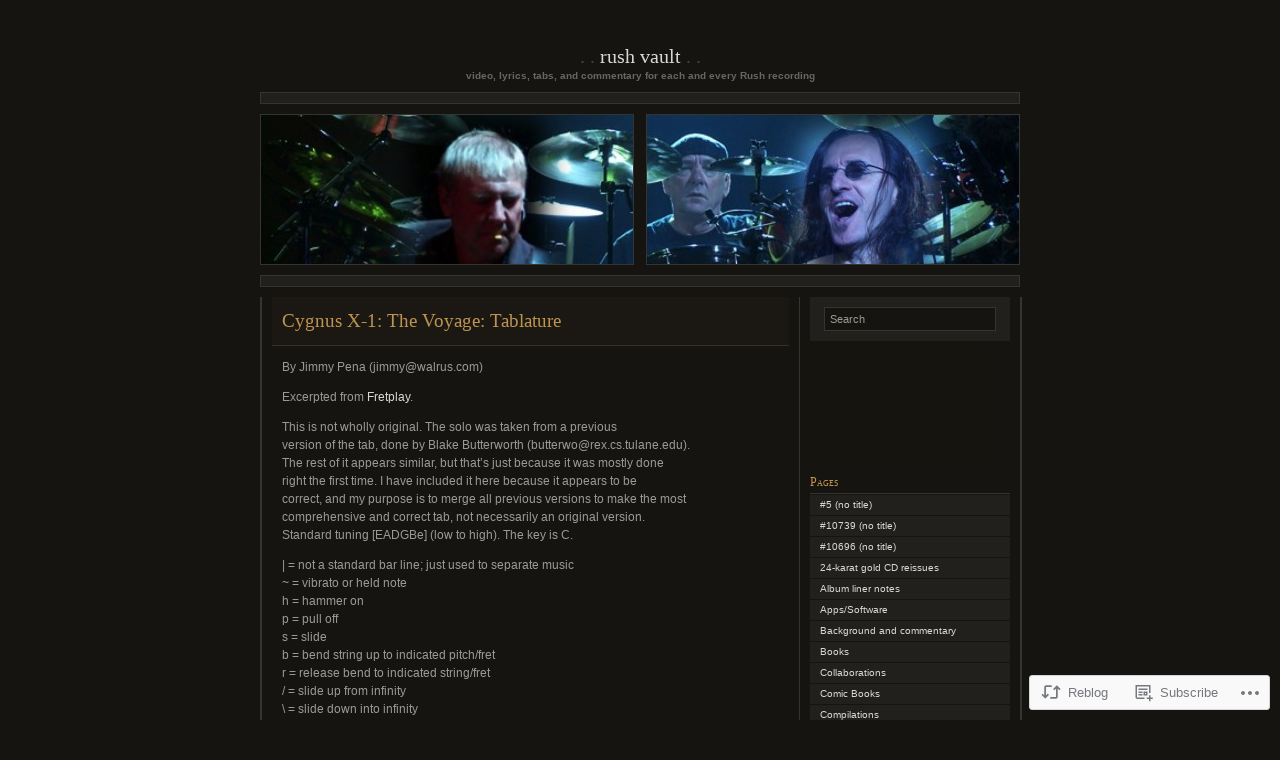

--- FILE ---
content_type: text/html; charset=UTF-8
request_url: https://rushvault.com/2011/02/03/cygnus-x-1-the-voyage-tablature/
body_size: 19053
content:
<!DOCTYPE html PUBLIC "-//W3C//DTD XHTML 1.0 Transitional//EN" "http://www.w3.org/TR/xhtml1/DTD/xhtml1-transitional.dtd">
<html xmlns="http://www.w3.org/1999/xhtml" lang="en">

<head profile="http://gmpg.org/xfn/11">
	<meta http-equiv="Content-Type" content="text/html; charset=UTF-8" />
	<title>Cygnus X-1: The Voyage: Tablature | rush vault</title>
	<!--[if lte IE 8]>
	<link rel="stylesheet" href="https://s0.wp.com/wp-content/themes/pub/chaoticsoul/ie.css?m=1192578791i" type="text/css" media="screen" />
	<![endif]-->
	<link rel="pingback" href="https://rushvault.com/xmlrpc.php" />
	<meta name='robots' content='max-image-preview:large' />

<!-- Async WordPress.com Remote Login -->
<script id="wpcom_remote_login_js">
var wpcom_remote_login_extra_auth = '';
function wpcom_remote_login_remove_dom_node_id( element_id ) {
	var dom_node = document.getElementById( element_id );
	if ( dom_node ) { dom_node.parentNode.removeChild( dom_node ); }
}
function wpcom_remote_login_remove_dom_node_classes( class_name ) {
	var dom_nodes = document.querySelectorAll( '.' + class_name );
	for ( var i = 0; i < dom_nodes.length; i++ ) {
		dom_nodes[ i ].parentNode.removeChild( dom_nodes[ i ] );
	}
}
function wpcom_remote_login_final_cleanup() {
	wpcom_remote_login_remove_dom_node_classes( "wpcom_remote_login_msg" );
	wpcom_remote_login_remove_dom_node_id( "wpcom_remote_login_key" );
	wpcom_remote_login_remove_dom_node_id( "wpcom_remote_login_validate" );
	wpcom_remote_login_remove_dom_node_id( "wpcom_remote_login_js" );
	wpcom_remote_login_remove_dom_node_id( "wpcom_request_access_iframe" );
	wpcom_remote_login_remove_dom_node_id( "wpcom_request_access_styles" );
}

// Watch for messages back from the remote login
window.addEventListener( "message", function( e ) {
	if ( e.origin === "https://r-login.wordpress.com" ) {
		var data = {};
		try {
			data = JSON.parse( e.data );
		} catch( e ) {
			wpcom_remote_login_final_cleanup();
			return;
		}

		if ( data.msg === 'LOGIN' ) {
			// Clean up the login check iframe
			wpcom_remote_login_remove_dom_node_id( "wpcom_remote_login_key" );

			var id_regex = new RegExp( /^[0-9]+$/ );
			var token_regex = new RegExp( /^.*|.*|.*$/ );
			if (
				token_regex.test( data.token )
				&& id_regex.test( data.wpcomid )
			) {
				// We have everything we need to ask for a login
				var script = document.createElement( "script" );
				script.setAttribute( "id", "wpcom_remote_login_validate" );
				script.src = '/remote-login.php?wpcom_remote_login=validate'
					+ '&wpcomid=' + data.wpcomid
					+ '&token=' + encodeURIComponent( data.token )
					+ '&host=' + window.location.protocol
					+ '//' + window.location.hostname
					+ '&postid=1715'
					+ '&is_singular=1';
				document.body.appendChild( script );
			}

			return;
		}

		// Safari ITP, not logged in, so redirect
		if ( data.msg === 'LOGIN-REDIRECT' ) {
			window.location = 'https://wordpress.com/log-in?redirect_to=' + window.location.href;
			return;
		}

		// Safari ITP, storage access failed, remove the request
		if ( data.msg === 'LOGIN-REMOVE' ) {
			var css_zap = 'html { -webkit-transition: margin-top 1s; transition: margin-top 1s; } /* 9001 */ html { margin-top: 0 !important; } * html body { margin-top: 0 !important; } @media screen and ( max-width: 782px ) { html { margin-top: 0 !important; } * html body { margin-top: 0 !important; } }';
			var style_zap = document.createElement( 'style' );
			style_zap.type = 'text/css';
			style_zap.appendChild( document.createTextNode( css_zap ) );
			document.body.appendChild( style_zap );

			var e = document.getElementById( 'wpcom_request_access_iframe' );
			e.parentNode.removeChild( e );

			document.cookie = 'wordpress_com_login_access=denied; path=/; max-age=31536000';

			return;
		}

		// Safari ITP
		if ( data.msg === 'REQUEST_ACCESS' ) {
			console.log( 'request access: safari' );

			// Check ITP iframe enable/disable knob
			if ( wpcom_remote_login_extra_auth !== 'safari_itp_iframe' ) {
				return;
			}

			// If we are in a "private window" there is no ITP.
			var private_window = false;
			try {
				var opendb = window.openDatabase( null, null, null, null );
			} catch( e ) {
				private_window = true;
			}

			if ( private_window ) {
				console.log( 'private window' );
				return;
			}

			var iframe = document.createElement( 'iframe' );
			iframe.id = 'wpcom_request_access_iframe';
			iframe.setAttribute( 'scrolling', 'no' );
			iframe.setAttribute( 'sandbox', 'allow-storage-access-by-user-activation allow-scripts allow-same-origin allow-top-navigation-by-user-activation' );
			iframe.src = 'https://r-login.wordpress.com/remote-login.php?wpcom_remote_login=request_access&origin=' + encodeURIComponent( data.origin ) + '&wpcomid=' + encodeURIComponent( data.wpcomid );

			var css = 'html { -webkit-transition: margin-top 1s; transition: margin-top 1s; } /* 9001 */ html { margin-top: 46px !important; } * html body { margin-top: 46px !important; } @media screen and ( max-width: 660px ) { html { margin-top: 71px !important; } * html body { margin-top: 71px !important; } #wpcom_request_access_iframe { display: block; height: 71px !important; } } #wpcom_request_access_iframe { border: 0px; height: 46px; position: fixed; top: 0; left: 0; width: 100%; min-width: 100%; z-index: 99999; background: #23282d; } ';

			var style = document.createElement( 'style' );
			style.type = 'text/css';
			style.id = 'wpcom_request_access_styles';
			style.appendChild( document.createTextNode( css ) );
			document.body.appendChild( style );

			document.body.appendChild( iframe );
		}

		if ( data.msg === 'DONE' ) {
			wpcom_remote_login_final_cleanup();
		}
	}
}, false );

// Inject the remote login iframe after the page has had a chance to load
// more critical resources
window.addEventListener( "DOMContentLoaded", function( e ) {
	var iframe = document.createElement( "iframe" );
	iframe.style.display = "none";
	iframe.setAttribute( "scrolling", "no" );
	iframe.setAttribute( "id", "wpcom_remote_login_key" );
	iframe.src = "https://r-login.wordpress.com/remote-login.php"
		+ "?wpcom_remote_login=key"
		+ "&origin=aHR0cHM6Ly9ydXNodmF1bHQuY29t"
		+ "&wpcomid=18999360"
		+ "&time=" + Math.floor( Date.now() / 1000 );
	document.body.appendChild( iframe );
}, false );
</script>
<link rel='dns-prefetch' href='//s0.wp.com' />
<link rel="alternate" type="application/rss+xml" title="rush vault &raquo; Feed" href="https://rushvault.com/feed/" />
<link rel="alternate" type="application/rss+xml" title="rush vault &raquo; Comments Feed" href="https://rushvault.com/comments/feed/" />
	<script type="text/javascript">
		/* <![CDATA[ */
		function addLoadEvent(func) {
			var oldonload = window.onload;
			if (typeof window.onload != 'function') {
				window.onload = func;
			} else {
				window.onload = function () {
					oldonload();
					func();
				}
			}
		}
		/* ]]> */
	</script>
	<link crossorigin='anonymous' rel='stylesheet' id='all-css-0-1' href='/_static/??-eJx9jFsKwkAMAC/kGnzU4od4lm0abdrd7GISxNvbiiCI+DkwM3CvAYsYiUH2UJNfWRRGshpxejOoC+TSeyKFG6Vo1Ida1L5ojaor+H1MPNHn+6J/OsuFhe0BNlCew+od4BCLMWrxtKTnfNq0zW7bHg/7ZnwCU+1LMA==&cssminify=yes' type='text/css' media='all' />
<style id='wp-emoji-styles-inline-css'>

	img.wp-smiley, img.emoji {
		display: inline !important;
		border: none !important;
		box-shadow: none !important;
		height: 1em !important;
		width: 1em !important;
		margin: 0 0.07em !important;
		vertical-align: -0.1em !important;
		background: none !important;
		padding: 0 !important;
	}
/*# sourceURL=wp-emoji-styles-inline-css */
</style>
<link crossorigin='anonymous' rel='stylesheet' id='all-css-2-1' href='/wp-content/plugins/gutenberg-core/v22.2.0/build/styles/block-library/style.css?m=1764855221i&cssminify=yes' type='text/css' media='all' />
<style id='wp-block-library-inline-css'>
.has-text-align-justify {
	text-align:justify;
}
.has-text-align-justify{text-align:justify;}

/*# sourceURL=wp-block-library-inline-css */
</style><style id='global-styles-inline-css'>
:root{--wp--preset--aspect-ratio--square: 1;--wp--preset--aspect-ratio--4-3: 4/3;--wp--preset--aspect-ratio--3-4: 3/4;--wp--preset--aspect-ratio--3-2: 3/2;--wp--preset--aspect-ratio--2-3: 2/3;--wp--preset--aspect-ratio--16-9: 16/9;--wp--preset--aspect-ratio--9-16: 9/16;--wp--preset--color--black: #000000;--wp--preset--color--cyan-bluish-gray: #abb8c3;--wp--preset--color--white: #ffffff;--wp--preset--color--pale-pink: #f78da7;--wp--preset--color--vivid-red: #cf2e2e;--wp--preset--color--luminous-vivid-orange: #ff6900;--wp--preset--color--luminous-vivid-amber: #fcb900;--wp--preset--color--light-green-cyan: #7bdcb5;--wp--preset--color--vivid-green-cyan: #00d084;--wp--preset--color--pale-cyan-blue: #8ed1fc;--wp--preset--color--vivid-cyan-blue: #0693e3;--wp--preset--color--vivid-purple: #9b51e0;--wp--preset--gradient--vivid-cyan-blue-to-vivid-purple: linear-gradient(135deg,rgb(6,147,227) 0%,rgb(155,81,224) 100%);--wp--preset--gradient--light-green-cyan-to-vivid-green-cyan: linear-gradient(135deg,rgb(122,220,180) 0%,rgb(0,208,130) 100%);--wp--preset--gradient--luminous-vivid-amber-to-luminous-vivid-orange: linear-gradient(135deg,rgb(252,185,0) 0%,rgb(255,105,0) 100%);--wp--preset--gradient--luminous-vivid-orange-to-vivid-red: linear-gradient(135deg,rgb(255,105,0) 0%,rgb(207,46,46) 100%);--wp--preset--gradient--very-light-gray-to-cyan-bluish-gray: linear-gradient(135deg,rgb(238,238,238) 0%,rgb(169,184,195) 100%);--wp--preset--gradient--cool-to-warm-spectrum: linear-gradient(135deg,rgb(74,234,220) 0%,rgb(151,120,209) 20%,rgb(207,42,186) 40%,rgb(238,44,130) 60%,rgb(251,105,98) 80%,rgb(254,248,76) 100%);--wp--preset--gradient--blush-light-purple: linear-gradient(135deg,rgb(255,206,236) 0%,rgb(152,150,240) 100%);--wp--preset--gradient--blush-bordeaux: linear-gradient(135deg,rgb(254,205,165) 0%,rgb(254,45,45) 50%,rgb(107,0,62) 100%);--wp--preset--gradient--luminous-dusk: linear-gradient(135deg,rgb(255,203,112) 0%,rgb(199,81,192) 50%,rgb(65,88,208) 100%);--wp--preset--gradient--pale-ocean: linear-gradient(135deg,rgb(255,245,203) 0%,rgb(182,227,212) 50%,rgb(51,167,181) 100%);--wp--preset--gradient--electric-grass: linear-gradient(135deg,rgb(202,248,128) 0%,rgb(113,206,126) 100%);--wp--preset--gradient--midnight: linear-gradient(135deg,rgb(2,3,129) 0%,rgb(40,116,252) 100%);--wp--preset--font-size--small: 13px;--wp--preset--font-size--medium: 20px;--wp--preset--font-size--large: 36px;--wp--preset--font-size--x-large: 42px;--wp--preset--font-family--albert-sans: 'Albert Sans', sans-serif;--wp--preset--font-family--alegreya: Alegreya, serif;--wp--preset--font-family--arvo: Arvo, serif;--wp--preset--font-family--bodoni-moda: 'Bodoni Moda', serif;--wp--preset--font-family--bricolage-grotesque: 'Bricolage Grotesque', sans-serif;--wp--preset--font-family--cabin: Cabin, sans-serif;--wp--preset--font-family--chivo: Chivo, sans-serif;--wp--preset--font-family--commissioner: Commissioner, sans-serif;--wp--preset--font-family--cormorant: Cormorant, serif;--wp--preset--font-family--courier-prime: 'Courier Prime', monospace;--wp--preset--font-family--crimson-pro: 'Crimson Pro', serif;--wp--preset--font-family--dm-mono: 'DM Mono', monospace;--wp--preset--font-family--dm-sans: 'DM Sans', sans-serif;--wp--preset--font-family--dm-serif-display: 'DM Serif Display', serif;--wp--preset--font-family--domine: Domine, serif;--wp--preset--font-family--eb-garamond: 'EB Garamond', serif;--wp--preset--font-family--epilogue: Epilogue, sans-serif;--wp--preset--font-family--fahkwang: Fahkwang, sans-serif;--wp--preset--font-family--figtree: Figtree, sans-serif;--wp--preset--font-family--fira-sans: 'Fira Sans', sans-serif;--wp--preset--font-family--fjalla-one: 'Fjalla One', sans-serif;--wp--preset--font-family--fraunces: Fraunces, serif;--wp--preset--font-family--gabarito: Gabarito, system-ui;--wp--preset--font-family--ibm-plex-mono: 'IBM Plex Mono', monospace;--wp--preset--font-family--ibm-plex-sans: 'IBM Plex Sans', sans-serif;--wp--preset--font-family--ibarra-real-nova: 'Ibarra Real Nova', serif;--wp--preset--font-family--instrument-serif: 'Instrument Serif', serif;--wp--preset--font-family--inter: Inter, sans-serif;--wp--preset--font-family--josefin-sans: 'Josefin Sans', sans-serif;--wp--preset--font-family--jost: Jost, sans-serif;--wp--preset--font-family--libre-baskerville: 'Libre Baskerville', serif;--wp--preset--font-family--libre-franklin: 'Libre Franklin', sans-serif;--wp--preset--font-family--literata: Literata, serif;--wp--preset--font-family--lora: Lora, serif;--wp--preset--font-family--merriweather: Merriweather, serif;--wp--preset--font-family--montserrat: Montserrat, sans-serif;--wp--preset--font-family--newsreader: Newsreader, serif;--wp--preset--font-family--noto-sans-mono: 'Noto Sans Mono', sans-serif;--wp--preset--font-family--nunito: Nunito, sans-serif;--wp--preset--font-family--open-sans: 'Open Sans', sans-serif;--wp--preset--font-family--overpass: Overpass, sans-serif;--wp--preset--font-family--pt-serif: 'PT Serif', serif;--wp--preset--font-family--petrona: Petrona, serif;--wp--preset--font-family--piazzolla: Piazzolla, serif;--wp--preset--font-family--playfair-display: 'Playfair Display', serif;--wp--preset--font-family--plus-jakarta-sans: 'Plus Jakarta Sans', sans-serif;--wp--preset--font-family--poppins: Poppins, sans-serif;--wp--preset--font-family--raleway: Raleway, sans-serif;--wp--preset--font-family--roboto: Roboto, sans-serif;--wp--preset--font-family--roboto-slab: 'Roboto Slab', serif;--wp--preset--font-family--rubik: Rubik, sans-serif;--wp--preset--font-family--rufina: Rufina, serif;--wp--preset--font-family--sora: Sora, sans-serif;--wp--preset--font-family--source-sans-3: 'Source Sans 3', sans-serif;--wp--preset--font-family--source-serif-4: 'Source Serif 4', serif;--wp--preset--font-family--space-mono: 'Space Mono', monospace;--wp--preset--font-family--syne: Syne, sans-serif;--wp--preset--font-family--texturina: Texturina, serif;--wp--preset--font-family--urbanist: Urbanist, sans-serif;--wp--preset--font-family--work-sans: 'Work Sans', sans-serif;--wp--preset--spacing--20: 0.44rem;--wp--preset--spacing--30: 0.67rem;--wp--preset--spacing--40: 1rem;--wp--preset--spacing--50: 1.5rem;--wp--preset--spacing--60: 2.25rem;--wp--preset--spacing--70: 3.38rem;--wp--preset--spacing--80: 5.06rem;--wp--preset--shadow--natural: 6px 6px 9px rgba(0, 0, 0, 0.2);--wp--preset--shadow--deep: 12px 12px 50px rgba(0, 0, 0, 0.4);--wp--preset--shadow--sharp: 6px 6px 0px rgba(0, 0, 0, 0.2);--wp--preset--shadow--outlined: 6px 6px 0px -3px rgb(255, 255, 255), 6px 6px rgb(0, 0, 0);--wp--preset--shadow--crisp: 6px 6px 0px rgb(0, 0, 0);}:where(.is-layout-flex){gap: 0.5em;}:where(.is-layout-grid){gap: 0.5em;}body .is-layout-flex{display: flex;}.is-layout-flex{flex-wrap: wrap;align-items: center;}.is-layout-flex > :is(*, div){margin: 0;}body .is-layout-grid{display: grid;}.is-layout-grid > :is(*, div){margin: 0;}:where(.wp-block-columns.is-layout-flex){gap: 2em;}:where(.wp-block-columns.is-layout-grid){gap: 2em;}:where(.wp-block-post-template.is-layout-flex){gap: 1.25em;}:where(.wp-block-post-template.is-layout-grid){gap: 1.25em;}.has-black-color{color: var(--wp--preset--color--black) !important;}.has-cyan-bluish-gray-color{color: var(--wp--preset--color--cyan-bluish-gray) !important;}.has-white-color{color: var(--wp--preset--color--white) !important;}.has-pale-pink-color{color: var(--wp--preset--color--pale-pink) !important;}.has-vivid-red-color{color: var(--wp--preset--color--vivid-red) !important;}.has-luminous-vivid-orange-color{color: var(--wp--preset--color--luminous-vivid-orange) !important;}.has-luminous-vivid-amber-color{color: var(--wp--preset--color--luminous-vivid-amber) !important;}.has-light-green-cyan-color{color: var(--wp--preset--color--light-green-cyan) !important;}.has-vivid-green-cyan-color{color: var(--wp--preset--color--vivid-green-cyan) !important;}.has-pale-cyan-blue-color{color: var(--wp--preset--color--pale-cyan-blue) !important;}.has-vivid-cyan-blue-color{color: var(--wp--preset--color--vivid-cyan-blue) !important;}.has-vivid-purple-color{color: var(--wp--preset--color--vivid-purple) !important;}.has-black-background-color{background-color: var(--wp--preset--color--black) !important;}.has-cyan-bluish-gray-background-color{background-color: var(--wp--preset--color--cyan-bluish-gray) !important;}.has-white-background-color{background-color: var(--wp--preset--color--white) !important;}.has-pale-pink-background-color{background-color: var(--wp--preset--color--pale-pink) !important;}.has-vivid-red-background-color{background-color: var(--wp--preset--color--vivid-red) !important;}.has-luminous-vivid-orange-background-color{background-color: var(--wp--preset--color--luminous-vivid-orange) !important;}.has-luminous-vivid-amber-background-color{background-color: var(--wp--preset--color--luminous-vivid-amber) !important;}.has-light-green-cyan-background-color{background-color: var(--wp--preset--color--light-green-cyan) !important;}.has-vivid-green-cyan-background-color{background-color: var(--wp--preset--color--vivid-green-cyan) !important;}.has-pale-cyan-blue-background-color{background-color: var(--wp--preset--color--pale-cyan-blue) !important;}.has-vivid-cyan-blue-background-color{background-color: var(--wp--preset--color--vivid-cyan-blue) !important;}.has-vivid-purple-background-color{background-color: var(--wp--preset--color--vivid-purple) !important;}.has-black-border-color{border-color: var(--wp--preset--color--black) !important;}.has-cyan-bluish-gray-border-color{border-color: var(--wp--preset--color--cyan-bluish-gray) !important;}.has-white-border-color{border-color: var(--wp--preset--color--white) !important;}.has-pale-pink-border-color{border-color: var(--wp--preset--color--pale-pink) !important;}.has-vivid-red-border-color{border-color: var(--wp--preset--color--vivid-red) !important;}.has-luminous-vivid-orange-border-color{border-color: var(--wp--preset--color--luminous-vivid-orange) !important;}.has-luminous-vivid-amber-border-color{border-color: var(--wp--preset--color--luminous-vivid-amber) !important;}.has-light-green-cyan-border-color{border-color: var(--wp--preset--color--light-green-cyan) !important;}.has-vivid-green-cyan-border-color{border-color: var(--wp--preset--color--vivid-green-cyan) !important;}.has-pale-cyan-blue-border-color{border-color: var(--wp--preset--color--pale-cyan-blue) !important;}.has-vivid-cyan-blue-border-color{border-color: var(--wp--preset--color--vivid-cyan-blue) !important;}.has-vivid-purple-border-color{border-color: var(--wp--preset--color--vivid-purple) !important;}.has-vivid-cyan-blue-to-vivid-purple-gradient-background{background: var(--wp--preset--gradient--vivid-cyan-blue-to-vivid-purple) !important;}.has-light-green-cyan-to-vivid-green-cyan-gradient-background{background: var(--wp--preset--gradient--light-green-cyan-to-vivid-green-cyan) !important;}.has-luminous-vivid-amber-to-luminous-vivid-orange-gradient-background{background: var(--wp--preset--gradient--luminous-vivid-amber-to-luminous-vivid-orange) !important;}.has-luminous-vivid-orange-to-vivid-red-gradient-background{background: var(--wp--preset--gradient--luminous-vivid-orange-to-vivid-red) !important;}.has-very-light-gray-to-cyan-bluish-gray-gradient-background{background: var(--wp--preset--gradient--very-light-gray-to-cyan-bluish-gray) !important;}.has-cool-to-warm-spectrum-gradient-background{background: var(--wp--preset--gradient--cool-to-warm-spectrum) !important;}.has-blush-light-purple-gradient-background{background: var(--wp--preset--gradient--blush-light-purple) !important;}.has-blush-bordeaux-gradient-background{background: var(--wp--preset--gradient--blush-bordeaux) !important;}.has-luminous-dusk-gradient-background{background: var(--wp--preset--gradient--luminous-dusk) !important;}.has-pale-ocean-gradient-background{background: var(--wp--preset--gradient--pale-ocean) !important;}.has-electric-grass-gradient-background{background: var(--wp--preset--gradient--electric-grass) !important;}.has-midnight-gradient-background{background: var(--wp--preset--gradient--midnight) !important;}.has-small-font-size{font-size: var(--wp--preset--font-size--small) !important;}.has-medium-font-size{font-size: var(--wp--preset--font-size--medium) !important;}.has-large-font-size{font-size: var(--wp--preset--font-size--large) !important;}.has-x-large-font-size{font-size: var(--wp--preset--font-size--x-large) !important;}.has-albert-sans-font-family{font-family: var(--wp--preset--font-family--albert-sans) !important;}.has-alegreya-font-family{font-family: var(--wp--preset--font-family--alegreya) !important;}.has-arvo-font-family{font-family: var(--wp--preset--font-family--arvo) !important;}.has-bodoni-moda-font-family{font-family: var(--wp--preset--font-family--bodoni-moda) !important;}.has-bricolage-grotesque-font-family{font-family: var(--wp--preset--font-family--bricolage-grotesque) !important;}.has-cabin-font-family{font-family: var(--wp--preset--font-family--cabin) !important;}.has-chivo-font-family{font-family: var(--wp--preset--font-family--chivo) !important;}.has-commissioner-font-family{font-family: var(--wp--preset--font-family--commissioner) !important;}.has-cormorant-font-family{font-family: var(--wp--preset--font-family--cormorant) !important;}.has-courier-prime-font-family{font-family: var(--wp--preset--font-family--courier-prime) !important;}.has-crimson-pro-font-family{font-family: var(--wp--preset--font-family--crimson-pro) !important;}.has-dm-mono-font-family{font-family: var(--wp--preset--font-family--dm-mono) !important;}.has-dm-sans-font-family{font-family: var(--wp--preset--font-family--dm-sans) !important;}.has-dm-serif-display-font-family{font-family: var(--wp--preset--font-family--dm-serif-display) !important;}.has-domine-font-family{font-family: var(--wp--preset--font-family--domine) !important;}.has-eb-garamond-font-family{font-family: var(--wp--preset--font-family--eb-garamond) !important;}.has-epilogue-font-family{font-family: var(--wp--preset--font-family--epilogue) !important;}.has-fahkwang-font-family{font-family: var(--wp--preset--font-family--fahkwang) !important;}.has-figtree-font-family{font-family: var(--wp--preset--font-family--figtree) !important;}.has-fira-sans-font-family{font-family: var(--wp--preset--font-family--fira-sans) !important;}.has-fjalla-one-font-family{font-family: var(--wp--preset--font-family--fjalla-one) !important;}.has-fraunces-font-family{font-family: var(--wp--preset--font-family--fraunces) !important;}.has-gabarito-font-family{font-family: var(--wp--preset--font-family--gabarito) !important;}.has-ibm-plex-mono-font-family{font-family: var(--wp--preset--font-family--ibm-plex-mono) !important;}.has-ibm-plex-sans-font-family{font-family: var(--wp--preset--font-family--ibm-plex-sans) !important;}.has-ibarra-real-nova-font-family{font-family: var(--wp--preset--font-family--ibarra-real-nova) !important;}.has-instrument-serif-font-family{font-family: var(--wp--preset--font-family--instrument-serif) !important;}.has-inter-font-family{font-family: var(--wp--preset--font-family--inter) !important;}.has-josefin-sans-font-family{font-family: var(--wp--preset--font-family--josefin-sans) !important;}.has-jost-font-family{font-family: var(--wp--preset--font-family--jost) !important;}.has-libre-baskerville-font-family{font-family: var(--wp--preset--font-family--libre-baskerville) !important;}.has-libre-franklin-font-family{font-family: var(--wp--preset--font-family--libre-franklin) !important;}.has-literata-font-family{font-family: var(--wp--preset--font-family--literata) !important;}.has-lora-font-family{font-family: var(--wp--preset--font-family--lora) !important;}.has-merriweather-font-family{font-family: var(--wp--preset--font-family--merriweather) !important;}.has-montserrat-font-family{font-family: var(--wp--preset--font-family--montserrat) !important;}.has-newsreader-font-family{font-family: var(--wp--preset--font-family--newsreader) !important;}.has-noto-sans-mono-font-family{font-family: var(--wp--preset--font-family--noto-sans-mono) !important;}.has-nunito-font-family{font-family: var(--wp--preset--font-family--nunito) !important;}.has-open-sans-font-family{font-family: var(--wp--preset--font-family--open-sans) !important;}.has-overpass-font-family{font-family: var(--wp--preset--font-family--overpass) !important;}.has-pt-serif-font-family{font-family: var(--wp--preset--font-family--pt-serif) !important;}.has-petrona-font-family{font-family: var(--wp--preset--font-family--petrona) !important;}.has-piazzolla-font-family{font-family: var(--wp--preset--font-family--piazzolla) !important;}.has-playfair-display-font-family{font-family: var(--wp--preset--font-family--playfair-display) !important;}.has-plus-jakarta-sans-font-family{font-family: var(--wp--preset--font-family--plus-jakarta-sans) !important;}.has-poppins-font-family{font-family: var(--wp--preset--font-family--poppins) !important;}.has-raleway-font-family{font-family: var(--wp--preset--font-family--raleway) !important;}.has-roboto-font-family{font-family: var(--wp--preset--font-family--roboto) !important;}.has-roboto-slab-font-family{font-family: var(--wp--preset--font-family--roboto-slab) !important;}.has-rubik-font-family{font-family: var(--wp--preset--font-family--rubik) !important;}.has-rufina-font-family{font-family: var(--wp--preset--font-family--rufina) !important;}.has-sora-font-family{font-family: var(--wp--preset--font-family--sora) !important;}.has-source-sans-3-font-family{font-family: var(--wp--preset--font-family--source-sans-3) !important;}.has-source-serif-4-font-family{font-family: var(--wp--preset--font-family--source-serif-4) !important;}.has-space-mono-font-family{font-family: var(--wp--preset--font-family--space-mono) !important;}.has-syne-font-family{font-family: var(--wp--preset--font-family--syne) !important;}.has-texturina-font-family{font-family: var(--wp--preset--font-family--texturina) !important;}.has-urbanist-font-family{font-family: var(--wp--preset--font-family--urbanist) !important;}.has-work-sans-font-family{font-family: var(--wp--preset--font-family--work-sans) !important;}
/*# sourceURL=global-styles-inline-css */
</style>

<style id='classic-theme-styles-inline-css'>
/*! This file is auto-generated */
.wp-block-button__link{color:#fff;background-color:#32373c;border-radius:9999px;box-shadow:none;text-decoration:none;padding:calc(.667em + 2px) calc(1.333em + 2px);font-size:1.125em}.wp-block-file__button{background:#32373c;color:#fff;text-decoration:none}
/*# sourceURL=/wp-includes/css/classic-themes.min.css */
</style>
<link crossorigin='anonymous' rel='stylesheet' id='all-css-4-1' href='/_static/??-eJx9jl0KAjEMhC9kDKuy4oN4lm43div9o0lZvb1RERFlX8LMMB8TnAvYnISSYGxQQnM+MdpcSfNYjKA2Io3eUKCotbVlXuF/bPajI1Gc3xqErstI0RkYhlKJGfRG3yLIpFv8w71iLG1AO5ks3nJuAVlugZZGKg0hO5Xu+drHLkGOMoRsjficvgycg/H1gZ7isdvvuv6w3W76yx0t13yM&cssminify=yes' type='text/css' media='all' />
<link crossorigin='anonymous' rel='stylesheet' id='print-css-5-1' href='/wp-content/mu-plugins/global-print/global-print.css?m=1465851035i&cssminify=yes' type='text/css' media='print' />
<style id='jetpack-global-styles-frontend-style-inline-css'>
:root { --font-headings: unset; --font-base: unset; --font-headings-default: -apple-system,BlinkMacSystemFont,"Segoe UI",Roboto,Oxygen-Sans,Ubuntu,Cantarell,"Helvetica Neue",sans-serif; --font-base-default: -apple-system,BlinkMacSystemFont,"Segoe UI",Roboto,Oxygen-Sans,Ubuntu,Cantarell,"Helvetica Neue",sans-serif;}
/*# sourceURL=jetpack-global-styles-frontend-style-inline-css */
</style>
<link crossorigin='anonymous' rel='stylesheet' id='all-css-8-1' href='/_static/??-eJyNjcsKAjEMRX/IGtQZBxfip0hMS9sxTYppGfx7H7gRN+7ugcs5sFRHKi1Ig9Jd5R6zGMyhVaTrh8G6QFHfORhYwlvw6P39PbPENZmt4G/ROQuBKWVkxxrVvuBH1lIoz2waILJekF+HUzlupnG3nQ77YZwfuRJIaQ==&cssminify=yes' type='text/css' media='all' />
<script type="text/javascript" id="jetpack_related-posts-js-extra">
/* <![CDATA[ */
var related_posts_js_options = {"post_heading":"h4"};
//# sourceURL=jetpack_related-posts-js-extra
/* ]]> */
</script>
<script type="text/javascript" id="wpcom-actionbar-placeholder-js-extra">
/* <![CDATA[ */
var actionbardata = {"siteID":"18999360","postID":"1715","siteURL":"https://rushvault.com","xhrURL":"https://rushvault.com/wp-admin/admin-ajax.php","nonce":"254b6b84e8","isLoggedIn":"","statusMessage":"","subsEmailDefault":"instantly","proxyScriptUrl":"https://s0.wp.com/wp-content/js/wpcom-proxy-request.js?m=1513050504i&amp;ver=20211021","shortlink":"https://wp.me/p1hIBi-rF","i18n":{"followedText":"New posts from this site will now appear in your \u003Ca href=\"https://wordpress.com/reader\"\u003EReader\u003C/a\u003E","foldBar":"Collapse this bar","unfoldBar":"Expand this bar","shortLinkCopied":"Shortlink copied to clipboard."}};
//# sourceURL=wpcom-actionbar-placeholder-js-extra
/* ]]> */
</script>
<script type="text/javascript" id="jetpack-mu-wpcom-settings-js-before">
/* <![CDATA[ */
var JETPACK_MU_WPCOM_SETTINGS = {"assetsUrl":"https://s0.wp.com/wp-content/mu-plugins/jetpack-mu-wpcom-plugin/sun/jetpack_vendor/automattic/jetpack-mu-wpcom/src/build/"};
//# sourceURL=jetpack-mu-wpcom-settings-js-before
/* ]]> */
</script>
<script crossorigin='anonymous' type='text/javascript'  src='/_static/??/wp-content/mu-plugins/jetpack-plugin/sun/_inc/build/related-posts/related-posts.min.js,/wp-content/js/rlt-proxy.js?m=1755011788j'></script>
<script type="text/javascript" id="rlt-proxy-js-after">
/* <![CDATA[ */
	rltInitialize( {"token":null,"iframeOrigins":["https:\/\/widgets.wp.com"]} );
//# sourceURL=rlt-proxy-js-after
/* ]]> */
</script>
<link rel="EditURI" type="application/rsd+xml" title="RSD" href="https://rushvault.wordpress.com/xmlrpc.php?rsd" />
<meta name="generator" content="WordPress.com" />
<link rel="canonical" href="https://rushvault.com/2011/02/03/cygnus-x-1-the-voyage-tablature/" />
<link rel='shortlink' href='https://wp.me/p1hIBi-rF' />
<link rel="alternate" type="application/json+oembed" href="https://public-api.wordpress.com/oembed/?format=json&amp;url=https%3A%2F%2Frushvault.com%2F2011%2F02%2F03%2Fcygnus-x-1-the-voyage-tablature%2F&amp;for=wpcom-auto-discovery" /><link rel="alternate" type="application/xml+oembed" href="https://public-api.wordpress.com/oembed/?format=xml&amp;url=https%3A%2F%2Frushvault.com%2F2011%2F02%2F03%2Fcygnus-x-1-the-voyage-tablature%2F&amp;for=wpcom-auto-discovery" />
<!-- Jetpack Open Graph Tags -->
<meta property="og:type" content="article" />
<meta property="og:title" content="Cygnus X-1: The Voyage: Tablature" />
<meta property="og:url" content="https://rushvault.com/2011/02/03/cygnus-x-1-the-voyage-tablature/" />
<meta property="og:description" content="By Jimmy Pena (jimmy@walrus.com) Excerpted from Fretplay. This is not wholly original. The solo was taken from a previous version of the tab, done by Blake Butterworth (butterwo@rex.cs.tulane.edu).…" />
<meta property="article:published_time" content="2011-02-03T11:08:03+00:00" />
<meta property="article:modified_time" content="2012-04-22T11:42:07+00:00" />
<meta property="og:site_name" content="rush vault" />
<meta property="og:image" content="https://secure.gravatar.com/blavatar/821c6224b5f54b597b151808bc3ceb0e4b021616c87b79a6a126fad44d42f67f?s=200&#038;ts=1767899507" />
<meta property="og:image:width" content="200" />
<meta property="og:image:height" content="200" />
<meta property="og:image:alt" content="" />
<meta property="og:locale" content="en_US" />
<meta property="article:publisher" content="https://www.facebook.com/WordPresscom" />
<meta name="twitter:text:title" content="Cygnus X-1: The Voyage:&nbsp;Tablature" />
<meta name="twitter:image" content="https://secure.gravatar.com/blavatar/821c6224b5f54b597b151808bc3ceb0e4b021616c87b79a6a126fad44d42f67f?s=240" />
<meta name="twitter:card" content="summary" />

<!-- End Jetpack Open Graph Tags -->
<link rel="shortcut icon" type="image/x-icon" href="https://secure.gravatar.com/blavatar/821c6224b5f54b597b151808bc3ceb0e4b021616c87b79a6a126fad44d42f67f?s=32" sizes="16x16" />
<link rel="icon" type="image/x-icon" href="https://secure.gravatar.com/blavatar/821c6224b5f54b597b151808bc3ceb0e4b021616c87b79a6a126fad44d42f67f?s=32" sizes="16x16" />
<link rel="apple-touch-icon" href="https://secure.gravatar.com/blavatar/821c6224b5f54b597b151808bc3ceb0e4b021616c87b79a6a126fad44d42f67f?s=114" />
<link rel='openid.server' href='https://rushvault.com/?openidserver=1' />
<link rel='openid.delegate' href='https://rushvault.com/' />
<link rel="search" type="application/opensearchdescription+xml" href="https://rushvault.com/osd.xml" title="rush vault" />
<link rel="search" type="application/opensearchdescription+xml" href="https://s1.wp.com/opensearch.xml" title="WordPress.com" />
		<style id="wpcom-hotfix-masterbar-style">
			@media screen and (min-width: 783px) {
				#wpadminbar .quicklinks li#wp-admin-bar-my-account.with-avatar > a img {
					margin-top: 5px;
				}
			}
		</style>
		<meta name="description" content="By Jimmy Pena (jimmy@walrus.com) Excerpted from Fretplay. This is not wholly original. The solo was taken from a previous version of the tab, done by Blake Butterworth (butterwo@rex.cs.tulane.edu). The rest of it appears similar, but that&#039;s just because it was mostly done right the first time. I have included it here because it appears to&hellip;" />
<link crossorigin='anonymous' rel='stylesheet' id='all-css-0-3' href='/wp-content/mu-plugins/jetpack-plugin/sun/_inc/build/subscriptions/subscriptions.min.css?m=1753981412i&cssminify=yes' type='text/css' media='all' />
</head>
<body class="wp-singular post-template-default single single-post postid-1715 single-format-standard wp-theme-pubchaoticsoul customizer-styles-applied jetpack-reblog-enabled">
<div id="page">

<div id="header">
	<h1><a href="https://rushvault.com/">rush vault</a></h1>
	<div class="description">video, lyrics, tabs, and commentary for each and every Rush recording</div>
</div>

<div class="hr">&nbsp;</div> <!-- because IE sucks at styling HRs -->

<div id="headerimg" class="clearfix">
	<div id="header-overlay"> </div>
	<div id="header-image"><img alt="" src="https://rushvault.com/wp-content/uploads/2011/01/cropped-r3.jpg" /></div>
</div>

	<div class="hr">&nbsp;</div>

<div id="wrapper" class="clearfix">
	<div id="content" class="widecolumn">

  
		<div class="post-1715 post type-post status-publish format-standard hentry category-tablature tag-cygnus-x-1-the-voyage tag-progressive-metal tag-rush" id="post-1715">
		<h2 class="title">Cygnus X-1: The Voyage:&nbsp;Tablature</h2>

			<div class="entrytext">
				<p>By Jimmy Pena (jimmy@walrus.com)</p>
<p>Excerpted from <a href="http://www.fretplay.com/tabs/r/rush/cygnus_x-1-tab.shtml">Fretplay</a>.</p>
<p>This is not wholly original. The solo was taken from a previous<br />
version of the tab, done by Blake Butterworth (butterwo@rex.cs.tulane.edu).<br />
The rest of it appears similar, but that&#8217;s just because it was mostly done<br />
right the first time. I have included it here because it appears to be<br />
correct, and my purpose is to merge all previous versions to make the most<br />
comprehensive and correct tab, not necessarily an original version.<br />
Standard tuning [EADGBe] (low to high). The key is C.</p>
<p>| = not a standard bar line; just used to separate music<br />
~ = vibrato or held note<br />
h = hammer on<br />
p = pull off<br />
s = slide<br />
b = bend string up to indicated pitch/fret<br />
r = release bend to indicated string/fret<br />
/ = slide up from infinity<br />
\ = slide down into infinity<br />
o  \_<br />
o  /   repeat sign (always look for these!)<br />
[x35553] = fret box; this is a C chord &#8211; this is the same as standard<br />
  tablature, only turned on its side. Tilt your head clockwise to read.<br />
+-3-+ = this is a triplet indicator</p>
<p>Chord legend:</p>
<p>A   : [x0222x]<br />
G   : [320033]<br />
C   : [x3555x]<br />
F   : [xx3211]<br />
D   : [xx0232]<br />
Cm  : [x35543]<br />
Ab  : [466544]</p>
<p>[Intro]<br />
   N.C.<br />
e:&#8212;&#8212;&#8212;&#8212;&#8212;|&#8212;&#8212;&#8212;&#8212;&#8212;&#8211;|&#8212;&#8212;&#8212;&#8212;&#8212;|&#8212;&#8212;&#8212;&#8212;&#8212;&#8212;&#8211;|<br />
B:&#8212;&#8212;&#8212;&#8212;&#8212;|&#8212;&#8212;&#8212;&#8212;&#8212;&#8211;|&#8212;&#8212;&#8212;&#8212;&#8212;|&#8212;&#8212;&#8212;&#8212;&#8212;&#8212;&#8211;|<br />
G:&#8212;&#8212;&#8212;&#8212;&#8212;|&#8212;&#8212;&#8212;&#8212;&#8212;&#8211;|&#8212;&#8212;&#8212;&#8212;&#8212;|&#8212;&#8212;&#8212;&#8212;&#8212;&#8212;&#8211;|<br />
D:&#8212;&#8212;&#8212;&#8212;-5-|&#8212;&#8212;&#8212;&#8212;5-5b-|&#8212;&#8212;&#8212;&#8212;-5-|&#8212;&#8212;&#8212;&#8212;-5-5-5b-|<br />
A:&#8212;-7&#8212;5&#8212;&#8212;|&#8212;-7&#8211;5&#8212;&#8212;&#8212;|&#8212;-7&#8211;5&#8212;&#8212;-|&#8212;-7&#8211;5&#8212;&#8212;&#8212;&#8212;|<br />
E:-0&#8212;&#8212;&#8212;7&#8212;|-0&#8212;&#8212;&#8211;7&#8212;&#8212;|-0&#8212;&#8212;&#8211;7&#8212;-|-0&#8212;&#8212;&#8211;7&#8212;&#8212;&#8212;|</p>
<p>[Riff 1a]                            [Riff 1b]<br />
   A5                                C5<br />
e:&#8212;&#8212;&#8212;&#8212;&#8212;&#8212;&#8212;&#8212;&#8212;&#8212;&#8212;|&#8212;&#8212;&#8212;&#8212;&#8212;&#8212;&#8212;&#8212;&#8212;&#8212;&#8211;|<br />
B:&#8212;&#8212;&#8212;&#8212;&#8212;&#8212;&#8212;&#8212;&#8212;&#8212;&#8212;|&#8212;&#8212;&#8212;&#8212;&#8212;&#8212;&#8212;&#8212;&#8212;&#8212;&#8211;|<br />
G:-2-2&#8212;2&#8212;2&#8212;2&#8212;2&#8212;2&#8212;2&#8212;2-|-5-5&#8212;5&#8212;5&#8212;5&#8212;5&#8212;5&#8212;5&#8212;5|<br />
D:-2&#8212;&#8212;&#8212;&#8212;&#8212;&#8212;&#8212;&#8212;&#8212;&#8212;-|-5&#8212;&#8212;&#8212;&#8212;&#8212;&#8212;&#8212;&#8212;&#8212;&#8212;|<br />
A:-0&#8212;0&#8212;0&#8212;0&#8212;0&#8212;0&#8212;0&#8212;0&#8212;|-3&#8212;3&#8212;3&#8212;3&#8212;3&#8212;3&#8212;3&#8212;3&#8211;|<br />
E:&#8212;&#8212;&#8212;&#8212;&#8212;&#8212;&#8212;&#8212;&#8212;&#8212;&#8212;|&#8212;&#8212;&#8212;&#8212;&#8212;&#8212;&#8212;&#8212;&#8212;&#8212;&#8211;|</p>
<p>                                [Riff 2b]<br />
[Riff 2a]                          C<br />
   C5                              +&#8211;3&#8211;+   +&#8211;3&#8211;+<br />
e:&#8212;&#8212;&#8212;&#8212;&#8212;&#8212;&#8212;&#8212;&#8212;&#8211;|&#8212;8&#8211;8&#8211;8&#8212;8&#8211;8&#8211;8&#8212;&#8212;&#8212;&#8212;&#8211;|<br />
B:&#8212;&#8212;&#8212;&#8212;&#8212;&#8212;&#8212;&#8212;&#8212;&#8211;|&#8212;8&#8211;8&#8211;8&#8212;8&#8211;8&#8211;8&#8212;&#8212;&#8212;&#8212;&#8211;|<br />
G:-5-5-5-5&#8212;5-5-5-5&#8211;5-5&#8212;&#8212;|&#8212;9&#8211;9&#8211;9&#8212;9&#8211;9&#8211;9&#8212;&#8212;&#8212;&#8212;&#8211;|<br />
D:-5-5-5-5&#8212;5-5-5-5&#8211;5-5&#8212;&#8212;|&#8212;10-10-10&#8211;10-10-10&#8212;&#8212;&#8212;&#8212;-|<br />
A:-3-3-3-3&#8212;3-3-3-3&#8211;3-3&#8212;&#8212;|&#8212;10-10-10&#8211;10-10-10&#8212;&#8212;&#8212;&#8212;-|<br />
E:&#8212;&#8212;&#8212;&#8212;&#8212;&#8212;&#8212;&#8212;&#8212;&#8211;|&#8212;8&#8211;8&#8211;8&#8212;8&#8211;8&#8211;8&#8212;&#8212;&#8212;&#8212;&#8211;|</p>
<p>[Riff 3]<br />
   D5 C#5 B4    B5  F#7sus4                 Asus2<br />
e:&#8212;&#8212;&#8211;0~&#8212;&#8212;&#8212;-0~&#8212;&#8212;&#8212;-0~~~&#8211;|&#8212;-0~&#8212;&#8212;&#8212;&#8212;&#8212;&#8212;&#8212;|<br />
B:&#8212;&#8212;&#8211;0~&#8212;&#8212;&#8212;-0~&#8212;&#8212;&#8212;-0~~~&#8211;|&#8212;-0~&#8212;&#8212;&#8212;&#8212;&#8212;&#8212;&#8212;|<br />
G:&#8211;7&#8211;6&#8211;4~&#8211;5&#8211;4&#8212;-3~&#8212;-7&#8211;6&#8211;4&#8211;5&#8211;|&#8212;-2~&#8212;&#8212;&#8212;&#8212;&#8212;&#8212;&#8212;|<br />
D:&#8211;7&#8211;6&#8211;4~&#8211;5&#8211;4&#8212;-4~&#8212;-7&#8211;6&#8211;4&#8211;5&#8211;|&#8212;-2~&#8212;&#8212;&#8212;&#8212;&#8212;&#8212;&#8212;|<br />
A:&#8211;5&#8211;4&#8211;2~&#8211;3&#8211;2&#8212;-4~&#8212;-5&#8211;4&#8211;2&#8211;3&#8211;|&#8212;-0~&#8212;&#8212;&#8212;&#8212;&#8212;&#8212;&#8212;|<br />
E:&#8212;&#8212;&#8212;&#8212;&#8212;&#8212;&#8211;2~&#8212;&#8212;&#8212;&#8212;&#8212;-|&#8212;&#8212;&#8212;&#8212;&#8212;&#8212;&#8212;&#8212;&#8212;|</p>
<p>[Riff 4a]              [Riff 4b]               [Riff 4c]<br />
   C#m        Em         Ab          G Ab  G     Ab        G<br />
e:&#8212;&#8212;&#8212;&#8212;&#8212;&#8212;&#8211;|&#8212;&#8212;&#8212;&#8212;&#8212;&#8212;&#8212;&#8211;|&#8211;4-4&#8211;4~&#8212;3-3&#8211;3~-|<br />
B:&#8211;5-5&#8211;5~&#8212;8-8&#8211;8~-|&#8211;4-4-4-4~&#8212;-3&#8211;4&#8211;3&#8211;|&#8211;4-4&#8211;4~&#8212;3-3&#8211;3~-|<br />
G:&#8211;6-6&#8211;6~&#8212;9-9&#8211;9~-|&#8211;5-5-5-5~&#8212;-4&#8211;5&#8211;4&#8211;|&#8211;5-5&#8211;5~&#8212;4-4&#8211;4~-|<br />
D:&#8211;6-6&#8211;6~&#8212;9-9&#8211;9~-|&#8211;6-6-6-6~&#8212;-5&#8211;6&#8211;5&#8211;|&#8211;6-6&#8211;6~&#8212;5-5&#8211;5~-|<br />
A:&#8211;4-4&#8211;4~&#8212;7-7&#8211;7~-|&#8211;6-6-6-6~&#8212;-5&#8211;6&#8211;5&#8211;|&#8211;6-6&#8211;6~&#8212;5-5&#8211;5~-|<br />
E:&#8212;&#8212;&#8212;&#8212;&#8212;&#8212;&#8211;|&#8211;4-4-4-4~&#8212;-3&#8211;4&#8211;3&#8211;|&#8211;4-4&#8211;4~&#8212;3-3&#8211;3~-|</p>
<p>[Riff 5a]                              [Riff 5b]<br />
   C#m    +-3-+   Em    +-3-+            Ab    +-3-+   G     +-3-+<br />
e:&#8212;&#8212;&#8212;&#8212;&#8212;&#8212;&#8212;&#8212;&#8212;&#8212;&#8212;&#8212;|&#8211;4&#8211;4&#8211;4-4-4&#8212;3&#8211;3&#8211;3-3-3-|<br />
B:&#8211;5&#8211;5&#8211;5-5-5&#8212;8&#8211;8&#8211;8-8-8&#8212;&#8212;&#8212;|&#8211;4&#8211;4&#8211;4-4-4&#8212;3&#8211;3&#8211;3-3-3-|<br />
G:&#8211;6&#8211;6&#8211;6-6-6&#8212;9&#8211;9&#8211;9-9-9&#8212;&#8212;&#8212;|&#8211;5&#8211;5&#8211;5-5-5&#8212;4&#8211;4&#8211;4-4-4-|<br />
D:&#8211;6&#8211;6&#8211;6-6-6&#8212;9&#8211;9&#8211;9-9-9&#8212;&#8212;&#8212;|&#8211;6&#8211;6&#8211;6-6-6&#8212;5&#8211;5&#8211;5-5-5-|<br />
A:&#8211;4&#8211;4&#8211;4-4-4&#8212;7&#8211;7&#8211;7-7-7&#8212;&#8212;&#8212;|&#8211;6&#8211;6&#8211;6-6-6&#8212;5&#8211;5&#8211;5-5-5-|<br />
E:&#8212;&#8212;&#8212;&#8212;&#8212;&#8212;&#8212;&#8212;&#8212;&#8212;&#8212;&#8212;|&#8211;4&#8211;4&#8211;4-4-4&#8212;3&#8211;3&#8211;3-3-3-|</p>
<p>For complete tab, go to <a href="http://www.fretplay.com/tabs/r/rush/cygnus_x-1-tab.shtml">Fretplay</a>.</p>
<blockquote class="wp-embedded-content" data-secret="7Oj0J9CFVX"><p><a href="https://rushvault.com/2011/02/04/cygnus-x-1-hemispheres-2/">Cygnus X-1: Hemispheres</a></p></blockquote>
<p><iframe class="wp-embedded-content" sandbox="allow-scripts" security="restricted" style="position: absolute; clip: rect(1px, 1px, 1px, 1px);" title="&#8220;Cygnus X-1: Hemispheres&#8221; &#8212; rush vault" src="https://rushvault.com/2011/02/04/cygnus-x-1-hemispheres-2/embed/#?secret=JfqxUogYhf#?secret=7Oj0J9CFVX" data-secret="7Oj0J9CFVX" width="497" height="280" frameborder="0" marginwidth="0" marginheight="0" scrolling="no"></iframe></p>
<p><a href="https://rushvault.com/">Back to Rush Vault</a></p>
<div id="jp-post-flair" class="sharedaddy sd-like-enabled sd-sharing-enabled"><div class="sharedaddy sd-sharing-enabled"><div class="robots-nocontent sd-block sd-social sd-social-text sd-sharing"><h3 class="sd-title">Share this:</h3><div class="sd-content"><ul><li class="share-facebook"><a rel="nofollow noopener noreferrer"
				data-shared="sharing-facebook-1715"
				class="share-facebook sd-button no-icon"
				href="https://rushvault.com/2011/02/03/cygnus-x-1-the-voyage-tablature/?share=facebook"
				target="_blank"
				aria-labelledby="sharing-facebook-1715"
				>
				<span id="sharing-facebook-1715" hidden>Click to share on Facebook (Opens in new window)</span>
				<span>Facebook</span>
			</a></li><li class="share-x"><a rel="nofollow noopener noreferrer"
				data-shared="sharing-x-1715"
				class="share-x sd-button no-icon"
				href="https://rushvault.com/2011/02/03/cygnus-x-1-the-voyage-tablature/?share=x"
				target="_blank"
				aria-labelledby="sharing-x-1715"
				>
				<span id="sharing-x-1715" hidden>Click to share on X (Opens in new window)</span>
				<span>X</span>
			</a></li><li class="share-end"></li></ul></div></div></div><div class='sharedaddy sd-block sd-like jetpack-likes-widget-wrapper jetpack-likes-widget-unloaded' id='like-post-wrapper-18999360-1715-69600173ed25a' data-src='//widgets.wp.com/likes/index.html?ver=20260108#blog_id=18999360&amp;post_id=1715&amp;origin=rushvault.wordpress.com&amp;obj_id=18999360-1715-69600173ed25a&amp;domain=rushvault.com' data-name='like-post-frame-18999360-1715-69600173ed25a' data-title='Like or Reblog'><div class='likes-widget-placeholder post-likes-widget-placeholder' style='height: 55px;'><span class='button'><span>Like</span></span> <span class='loading'>Loading...</span></div><span class='sd-text-color'></span><a class='sd-link-color'></a></div>
<div id='jp-relatedposts' class='jp-relatedposts' >
	<h3 class="jp-relatedposts-headline"><em>Related</em></h3>
</div></div>								<p class="authormeta">~ by rvkeeper on February 3, 2011.</p>
				<p class="postmetadata">Posted in <a href="https://rushvault.com/category/tablature/" rel="category tag">Tablature</a>					<br />Tags: <a href="https://rushvault.com/tag/cygnus-x-1-the-voyage/" rel="tag">Cygnus X-1: The Voyage</a>, <a href="https://rushvault.com/tag/progressive-metal/" rel="tag">progressive metal</a>, <a href="https://rushvault.com/tag/rush/" rel="tag">Rush</a>				</p>
			</div>
		</div>

	
<!-- You can start editing here. -->




	
	</div>

	<div id="sidebar">
			<form method="get" id="searchform" action="/">
	<div><input type="text" value="Search" onblur="this.value=(this.value=='') ? 'Search' : this.value;" onfocus="this.value=(this.value=='Search') ? '' : this.value;" name="s" id="s" />
	</div>
	</form>
<div id="media_image-15" class="widget widget_media_image"><style>.widget.widget_media_image { overflow: hidden; }.widget.widget_media_image img { height: auto; max-width: 100%; }</style><a href="https://rushvault.com/this-and-that/"><img width="170" height="120" src="https://rushvault.com/wp-content/uploads/2015/03/black.png?w=170" class="image wp-image-13653 alignnone attachment-200x120 size-200x120" alt="" decoding="async" loading="lazy" style="max-width: 100%; height: auto;" srcset="https://rushvault.com/wp-content/uploads/2015/03/black.png?w=170 170w, https://rushvault.com/wp-content/uploads/2015/03/black.png?w=150 150w, https://rushvault.com/wp-content/uploads/2015/03/black.png 238w" sizes="(max-width: 170px) 100vw, 170px" data-attachment-id="13653" data-permalink="https://rushvault.com/?attachment_id=13653" data-orig-file="https://rushvault.com/wp-content/uploads/2015/03/black.png" data-orig-size="238,168" data-comments-opened="1" data-image-meta="{&quot;aperture&quot;:&quot;0&quot;,&quot;credit&quot;:&quot;&quot;,&quot;camera&quot;:&quot;&quot;,&quot;caption&quot;:&quot;&quot;,&quot;created_timestamp&quot;:&quot;0&quot;,&quot;copyright&quot;:&quot;&quot;,&quot;focal_length&quot;:&quot;0&quot;,&quot;iso&quot;:&quot;0&quot;,&quot;shutter_speed&quot;:&quot;0&quot;,&quot;title&quot;:&quot;&quot;,&quot;orientation&quot;:&quot;0&quot;}" data-image-title="black" data-image-description="" data-image-caption="" data-medium-file="https://rushvault.com/wp-content/uploads/2015/03/black.png?w=238" data-large-file="https://rushvault.com/wp-content/uploads/2015/03/black.png?w=238" /></a></div><div id="pages-3" class="widget widget_pages"><h3>Pages</h3>
			<ul>
				<li class="page_item page-item-5"><a href="https://rushvault.com/">#5 (no title)</a></li>
<li class="page_item page-item-10739"><a href="https://rushvault.com/10739-2/">#10739 (no title)</a></li>
<li class="page_item page-item-10696"><a href="https://rushvault.com/10696-2/">#10696 (no title)</a></li>
<li class="page_item page-item-6714"><a href="https://rushvault.com/24-karat-gold-cd-reissues/">24-karat gold CD&nbsp;reissues</a></li>
<li class="page_item page-item-766"><a href="https://rushvault.com/album-liner-notes/">Album liner notes</a></li>
<li class="page_item page-item-8359"><a href="https://rushvault.com/appssoftware/">Apps/Software</a></li>
<li class="page_item page-item-600"><a href="https://rushvault.com/background-and-commentary/">Background and commentary</a></li>
<li class="page_item page-item-1103"><a href="https://rushvault.com/books/">Books</a></li>
<li class="page_item page-item-4135"><a href="https://rushvault.com/collaborations/">Collaborations</a></li>
<li class="page_item page-item-11395"><a href="https://rushvault.com/comic-books/">Comic Books</a></li>
<li class="page_item page-item-1121"><a href="https://rushvault.com/compilations/">Compilations</a></li>
<li class="page_item page-item-2931"><a href="https://rushvault.com/concert-recordings/">Concert recordings</a></li>
<li class="page_item page-item-2926"><a href="https://rushvault.com/concert-videos/">Concert videos</a></li>
<li class="page_item page-item-12983"><a href="https://rushvault.com/custom-instruments-and-equipment/">Custom Instruments and&nbsp;Equipment</a></li>
<li class="page_item page-item-1763"><a href="https://rushvault.com/home/">Home</a></li>
<li class="page_item page-item-1118"><a href="https://rushvault.com/live-albums/">Live albums</a></li>
<li class="page_item page-item-641"><a href="https://rushvault.com/lyrics/">Lyrics</a></li>
<li class="page_item page-item-2"><a href="https://rushvault.com/about/">Meet the Keeper</a></li>
<li class="page_item page-item-6346"><a href="https://rushvault.com/ph-d-dissertations/">Ph.D. dissertations</a></li>
<li class="page_item page-item-1111"><a href="https://rushvault.com/pre-1974-singles/">Pre-1974 singles</a></li>
<li class="page_item page-item-1109"><a href="https://rushvault.com/unreleased-recordings/">Pre-1974 unreleased recordings</a></li>
<li class="page_item page-item-2929"><a href="https://rushvault.com/recordings/">Recordings</a></li>
<li class="page_item page-item-1140"><a href="https://rushvault.com/selected-dvds/">Selected DVDs</a></li>
<li class="page_item page-item-7304"><a href="https://rushvault.com/sheet-music-and-tab-anthologies/">Sheet music and tab&nbsp;anthologies</a></li>
<li class="page_item page-item-1123"><a href="https://rushvault.com/solo-albums/">Solo albums</a></li>
<li class="page_item page-item-1116"><a href="https://rushvault.com/studio-albums/">Studio albums</a></li>
<li class="page_item page-item-2920"><a href="https://rushvault.com/tablature/">Tablature</a></li>
<li class="page_item page-item-3058"><a href="https://rushvault.com/this-and-that/">This and That (news and&nbsp;blog)</a></li>
<li class="page_item page-item-3380"><a href="https://rushvault.com/tour-books/">Tour books</a></li>
<li class="page_item page-item-1125"><a href="https://rushvault.com/tribute-albums/">Tribute albums</a></li>
<li class="page_item page-item-8196"><a href="https://rushvault.com/tutorialscovers/">Tutorials/Covers</a></li>
<li class="page_item page-item-6074"><a href="https://rushvault.com/video-games/">Video games</a></li>
			</ul>

			</div><div id="media_image-6" class="widget widget_media_image"><style>.widget.widget_media_image { overflow: hidden; }.widget.widget_media_image img { height: auto; max-width: 100%; }</style><a href="https://rushvault.com/this-and-that/"><img width="178" height="120" src="https://rushvault.com/wp-content/uploads/2011/03/this-that.jpg?w=178" class="image wp-image-3138 alignnone attachment-200x120 size-200x120" alt="" decoding="async" loading="lazy" style="max-width: 100%; height: auto;" srcset="https://rushvault.com/wp-content/uploads/2011/03/this-that.jpg?w=178 178w, https://rushvault.com/wp-content/uploads/2011/03/this-that.jpg?w=356 356w, https://rushvault.com/wp-content/uploads/2011/03/this-that.jpg?w=150 150w, https://rushvault.com/wp-content/uploads/2011/03/this-that.jpg?w=300 300w" sizes="(max-width: 178px) 100vw, 178px" data-attachment-id="3138" data-permalink="https://rushvault.com/this-and-that/this-that/" data-orig-file="https://rushvault.com/wp-content/uploads/2011/03/this-that.jpg" data-orig-size="2177,1467" data-comments-opened="1" data-image-meta="{&quot;aperture&quot;:&quot;0&quot;,&quot;credit&quot;:&quot;&quot;,&quot;camera&quot;:&quot;&quot;,&quot;caption&quot;:&quot;&quot;,&quot;created_timestamp&quot;:&quot;0&quot;,&quot;copyright&quot;:&quot;&quot;,&quot;focal_length&quot;:&quot;0&quot;,&quot;iso&quot;:&quot;0&quot;,&quot;shutter_speed&quot;:&quot;0&quot;,&quot;title&quot;:&quot;&quot;}" data-image-title="this-that" data-image-description="" data-image-caption="" data-medium-file="https://rushvault.com/wp-content/uploads/2011/03/this-that.jpg?w=300" data-large-file="https://rushvault.com/wp-content/uploads/2011/03/this-that.jpg?w=497" /></a></div><div id="media_image-4" class="widget widget_media_image"><style>.widget.widget_media_image { overflow: hidden; }.widget.widget_media_image img { height: auto; max-width: 100%; }</style><a href="https://rushvault.com/2011/02/20/not-on-facebook/"><img width="200" height="57" src="https://rushvault.com/wp-content/uploads/2011/02/facebook-image.jpg?w=200" class="image wp-image-2906 alignnone attachment-200x61 size-200x61" alt="" decoding="async" loading="lazy" style="max-width: 100%; height: auto;" srcset="https://rushvault.com/wp-content/uploads/2011/02/facebook-image.jpg?w=200 200w, https://rushvault.com/wp-content/uploads/2011/02/facebook-image.jpg?w=400 400w, https://rushvault.com/wp-content/uploads/2011/02/facebook-image.jpg?w=150 150w, https://rushvault.com/wp-content/uploads/2011/02/facebook-image.jpg?w=300 300w" sizes="(max-width: 200px) 100vw, 200px" data-attachment-id="2906" data-permalink="https://rushvault.com/facebook-image/" data-orig-file="https://rushvault.com/wp-content/uploads/2011/02/facebook-image.jpg" data-orig-size="2850,808" data-comments-opened="1" data-image-meta="{&quot;aperture&quot;:&quot;0&quot;,&quot;credit&quot;:&quot;&quot;,&quot;camera&quot;:&quot;&quot;,&quot;caption&quot;:&quot;&quot;,&quot;created_timestamp&quot;:&quot;0&quot;,&quot;copyright&quot;:&quot;&quot;,&quot;focal_length&quot;:&quot;0&quot;,&quot;iso&quot;:&quot;0&quot;,&quot;shutter_speed&quot;:&quot;0&quot;,&quot;title&quot;:&quot;&quot;}" data-image-title="facebook-image" data-image-description="" data-image-caption="" data-medium-file="https://rushvault.com/wp-content/uploads/2011/02/facebook-image.jpg?w=300" data-large-file="https://rushvault.com/wp-content/uploads/2011/02/facebook-image.jpg?w=497" /></a></div><div id="media_image-5" class="widget widget_media_image"><style>.widget.widget_media_image { overflow: hidden; }.widget.widget_media_image img { height: auto; max-width: 100%; }</style><a href="https://rushvault.com/2011/02/20/read-one-more-tweet/"><img width="200" height="57" src="https://rushvault.com/wp-content/uploads/2011/02/twitter-image.jpg?w=200" class="image wp-image-2907 alignnone attachment-200x61 size-200x61" alt="" decoding="async" loading="lazy" style="max-width: 100%; height: auto;" srcset="https://rushvault.com/wp-content/uploads/2011/02/twitter-image.jpg?w=200 200w, https://rushvault.com/wp-content/uploads/2011/02/twitter-image.jpg?w=400 400w, https://rushvault.com/wp-content/uploads/2011/02/twitter-image.jpg?w=150 150w, https://rushvault.com/wp-content/uploads/2011/02/twitter-image.jpg?w=300 300w" sizes="(max-width: 200px) 100vw, 200px" data-attachment-id="2907" data-permalink="https://rushvault.com/twitter-image/" data-orig-file="https://rushvault.com/wp-content/uploads/2011/02/twitter-image.jpg" data-orig-size="2844,811" data-comments-opened="1" data-image-meta="{&quot;aperture&quot;:&quot;0&quot;,&quot;credit&quot;:&quot;&quot;,&quot;camera&quot;:&quot;&quot;,&quot;caption&quot;:&quot;&quot;,&quot;created_timestamp&quot;:&quot;0&quot;,&quot;copyright&quot;:&quot;&quot;,&quot;focal_length&quot;:&quot;0&quot;,&quot;iso&quot;:&quot;0&quot;,&quot;shutter_speed&quot;:&quot;0&quot;,&quot;title&quot;:&quot;&quot;}" data-image-title="twitter-image" data-image-description="" data-image-caption="" data-medium-file="https://rushvault.com/wp-content/uploads/2011/02/twitter-image.jpg?w=300" data-large-file="https://rushvault.com/wp-content/uploads/2011/02/twitter-image.jpg?w=497" /></a></div><h3>Selected Rush Links</h3>
	<ul class='xoxo blogroll'>
<li><a href="http://www.rushbackstage.com/rushbackstage/index.html">Backstage Club (merchandise)</a></li>
<li><a href="http://www.cygnus-x1.net/">Cygnus-x1</a></li>
<li><a href="http://www.macrographs.com/index.html">Macrographs (fine art Rush prints)</a></li>
<li><a href="http://www.musicintheabstract.org/">MITA&#039;s Rush Oddities</a></li>
<li><a href="http://www.neilpeart.net">Neil&#039;s site</a></li>
<li><a href="http://www.2112.net/powerwindows/main/Home.htm">Power Windows</a></li>
<li><a href="http://www.rush.com/">Rush (official site)</a></li>
<li><a href="http://www.rusheucon.co.uk/">Rush Eucon</a></li>
<li><a href="http://www.rushisaband.com/">Rush is a Band</a></li>
<li><a href="http://www.rushradio.net/">Rush radio.net</a></li>
<li><a href="http://www.rushradio.org/">Rush radio.org</a></li>
<li><a href="http://www.cygnusproductions.com/rtp/">Rush Tablature Project</a></li>
<li><a href="http://www.rushtrader.com/rush.htm">Rush Trader (bootlegs)</a></li>
<li><a href="http://www.rushcon.org/">RushCon</a></li>
<li><a href="http://www.t-n-m-s.com/" title="The home for European Rush fans">The National Midday Sun</a></li>

	</ul>
</li>
<div id="blog_subscription-3" class="widget widget_blog_subscription jetpack_subscription_widget"><h3><label for="subscribe-field">Follow </label></h3>

			<div class="wp-block-jetpack-subscriptions__container">
			<form
				action="https://subscribe.wordpress.com"
				method="post"
				accept-charset="utf-8"
				data-blog="18999360"
				data-post_access_level="everybody"
				id="subscribe-blog"
			>
				<p>Enter your email address to follow this blog and receive notifications of new posts by email.</p>
				<p id="subscribe-email">
					<label
						id="subscribe-field-label"
						for="subscribe-field"
						class="screen-reader-text"
					>
						Email Address:					</label>

					<input
							type="email"
							name="email"
							autocomplete="email"
							
							style="width: 95%; padding: 1px 10px"
							placeholder="Email Address"
							value=""
							id="subscribe-field"
							required
						/>				</p>

				<p id="subscribe-submit"
									>
					<input type="hidden" name="action" value="subscribe"/>
					<input type="hidden" name="blog_id" value="18999360"/>
					<input type="hidden" name="source" value="https://rushvault.com/2011/02/03/cygnus-x-1-the-voyage-tablature/"/>
					<input type="hidden" name="sub-type" value="widget"/>
					<input type="hidden" name="redirect_fragment" value="subscribe-blog"/>
					<input type="hidden" id="_wpnonce" name="_wpnonce" value="d68d760863" />					<button type="submit"
													class="wp-block-button__link"
																	>
						Follow					</button>
				</p>
			</form>
						</div>
			
</div><div id="media_image-3" class="widget widget_media_image"><style>.widget.widget_media_image { overflow: hidden; }.widget.widget_media_image img { height: auto; max-width: 100%; }</style><a href="http://www.youtube.com/watch?v=FvgB9QPzJS0"><img width="159" height="120" src="https://rushvault.com/wp-content/uploads/2011/01/ytscreen2.jpg?w=159" class="image wp-image-1272 alignnone attachment-200x120 size-200x120" alt="" decoding="async" loading="lazy" style="max-width: 100%; height: auto;" srcset="https://rushvault.com/wp-content/uploads/2011/01/ytscreen2.jpg?w=159 159w, https://rushvault.com/wp-content/uploads/2011/01/ytscreen2.jpg?w=318 318w, https://rushvault.com/wp-content/uploads/2011/01/ytscreen2.jpg?w=150 150w, https://rushvault.com/wp-content/uploads/2011/01/ytscreen2.jpg?w=300 300w" sizes="(max-width: 159px) 100vw, 159px" data-attachment-id="1272" data-permalink="https://rushvault.com/ytscreen2/" data-orig-file="https://rushvault.com/wp-content/uploads/2011/01/ytscreen2.jpg" data-orig-size="2971,2249" data-comments-opened="1" data-image-meta="{&quot;aperture&quot;:&quot;0&quot;,&quot;credit&quot;:&quot;&quot;,&quot;camera&quot;:&quot;&quot;,&quot;caption&quot;:&quot;&quot;,&quot;created_timestamp&quot;:&quot;0&quot;,&quot;copyright&quot;:&quot;&quot;,&quot;focal_length&quot;:&quot;0&quot;,&quot;iso&quot;:&quot;0&quot;,&quot;shutter_speed&quot;:&quot;0&quot;,&quot;title&quot;:&quot;&quot;}" data-image-title="YTscreen2" data-image-description="" data-image-caption="" data-medium-file="https://rushvault.com/wp-content/uploads/2011/01/ytscreen2.jpg?w=300" data-large-file="https://rushvault.com/wp-content/uploads/2011/01/ytscreen2.jpg?w=497" /></a></div><div id="media_image-9" class="widget widget_media_image"><h3>The Rush Vault Blog:</h3><style>.widget.widget_media_image { overflow: hidden; }.widget.widget_media_image img { height: auto; max-width: 100%; }</style><a href="https://rushvault.com/this-and-that/"><img width="200" height="111" src="https://rushvault.com/wp-content/uploads/2011/11/thisandthat.jpg?w=200" class="image wp-image-7434 alignnone attachment-200x120 size-200x120" alt="" decoding="async" loading="lazy" style="max-width: 100%; height: auto;" srcset="https://rushvault.com/wp-content/uploads/2011/11/thisandthat.jpg?w=200 200w, https://rushvault.com/wp-content/uploads/2011/11/thisandthat.jpg?w=400 400w, https://rushvault.com/wp-content/uploads/2011/11/thisandthat.jpg?w=150 150w, https://rushvault.com/wp-content/uploads/2011/11/thisandthat.jpg?w=300 300w" sizes="(max-width: 200px) 100vw, 200px" data-attachment-id="7434" data-permalink="https://rushvault.com/thisandthat/" data-orig-file="https://rushvault.com/wp-content/uploads/2011/11/thisandthat.jpg" data-orig-size="2999,1667" data-comments-opened="1" data-image-meta="{&quot;aperture&quot;:&quot;0&quot;,&quot;credit&quot;:&quot;&quot;,&quot;camera&quot;:&quot;&quot;,&quot;caption&quot;:&quot;&quot;,&quot;created_timestamp&quot;:&quot;0&quot;,&quot;copyright&quot;:&quot;&quot;,&quot;focal_length&quot;:&quot;0&quot;,&quot;iso&quot;:&quot;0&quot;,&quot;shutter_speed&quot;:&quot;0&quot;,&quot;title&quot;:&quot;&quot;}" data-image-title="Thisandthat" data-image-description="" data-image-caption="" data-medium-file="https://rushvault.com/wp-content/uploads/2011/11/thisandthat.jpg?w=300" data-large-file="https://rushvault.com/wp-content/uploads/2011/11/thisandthat.jpg?w=497" /></a></div><div id="media_image-10" class="widget widget_media_image"><style>.widget.widget_media_image { overflow: hidden; }.widget.widget_media_image img { height: auto; max-width: 100%; }</style><a href="https://rushvault.com/2011/07/09/155-lines-155-song-meanings/"><img width="200" height="120" src="https://rushvault.com/wp-content/uploads/2012/07/imre2.jpg?w=200" class="image wp-image-10286 alignnone attachment-200x120 size-200x120" alt="" decoding="async" loading="lazy" style="max-width: 100%; height: auto;" srcset="https://rushvault.com/wp-content/uploads/2012/07/imre2.jpg?w=200 200w, https://rushvault.com/wp-content/uploads/2012/07/imre2.jpg?w=400 400w, https://rushvault.com/wp-content/uploads/2012/07/imre2.jpg?w=150 150w, https://rushvault.com/wp-content/uploads/2012/07/imre2.jpg?w=300 300w" sizes="(max-width: 200px) 100vw, 200px" data-attachment-id="10286" data-permalink="https://rushvault.com/2011/07/09/165-lines-15-song-meanings/imre2/" data-orig-file="https://rushvault.com/wp-content/uploads/2012/07/imre2.jpg" data-orig-size="2570,1529" data-comments-opened="1" data-image-meta="{&quot;aperture&quot;:&quot;0&quot;,&quot;credit&quot;:&quot;&quot;,&quot;camera&quot;:&quot;&quot;,&quot;caption&quot;:&quot;&quot;,&quot;created_timestamp&quot;:&quot;0&quot;,&quot;copyright&quot;:&quot;&quot;,&quot;focal_length&quot;:&quot;0&quot;,&quot;iso&quot;:&quot;0&quot;,&quot;shutter_speed&quot;:&quot;0&quot;,&quot;title&quot;:&quot;&quot;}" data-image-title="Imre2" data-image-description="" data-image-caption="" data-medium-file="https://rushvault.com/wp-content/uploads/2012/07/imre2.jpg?w=300" data-large-file="https://rushvault.com/wp-content/uploads/2012/07/imre2.jpg?w=497" /></a></div><div id="text-5" class="widget widget_text">			<div class="textwidget"></div>
		</div><div id="media_image-14" class="widget widget_media_image"><style>.widget.widget_media_image { overflow: hidden; }.widget.widget_media_image img { height: auto; max-width: 100%; }</style><a href="http://www.rushvault.com"><img width="17" height="12" src="https://rushvault.com/wp-content/uploads/2015/03/black.png?w=17" class="image wp-image-13653 alignnone attachment-203x12 size-203x12" alt="" decoding="async" loading="lazy" style="max-width: 100%; height: auto;" srcset="https://rushvault.com/wp-content/uploads/2015/03/black.png?w=17 17w, https://rushvault.com/wp-content/uploads/2015/03/black.png?w=34 34w" sizes="(max-width: 17px) 100vw, 17px" data-attachment-id="13653" data-permalink="https://rushvault.com/?attachment_id=13653" data-orig-file="https://rushvault.com/wp-content/uploads/2015/03/black.png" data-orig-size="238,168" data-comments-opened="1" data-image-meta="{&quot;aperture&quot;:&quot;0&quot;,&quot;credit&quot;:&quot;&quot;,&quot;camera&quot;:&quot;&quot;,&quot;caption&quot;:&quot;&quot;,&quot;created_timestamp&quot;:&quot;0&quot;,&quot;copyright&quot;:&quot;&quot;,&quot;focal_length&quot;:&quot;0&quot;,&quot;iso&quot;:&quot;0&quot;,&quot;shutter_speed&quot;:&quot;0&quot;,&quot;title&quot;:&quot;&quot;,&quot;orientation&quot;:&quot;0&quot;}" data-image-title="black" data-image-description="" data-image-caption="" data-medium-file="https://rushvault.com/wp-content/uploads/2015/03/black.png?w=238" data-large-file="https://rushvault.com/wp-content/uploads/2015/03/black.png?w=238" /></a></div><div id="media_image-16" class="widget widget_media_image"><style>.widget.widget_media_image { overflow: hidden; }.widget.widget_media_image img { height: auto; max-width: 100%; }</style><a href="http://www.amazon.com/gp/product/1628940840/ref=as_li_tl?ie=UTF8&#038;camp=1789&#038;creative=390957&#038;creativeASIN=1628940840&#038;linkCode=as2&#038;tag=mediab-20"><img width="200" height="120" src="https://rushvault.com/wp-content/uploads/2014/09/fun-3.png?w=200" class="image wp-image-13469 alignnone attachment-200x120 size-200x120" alt="" decoding="async" loading="lazy" style="max-width: 100%; height: auto;" srcset="https://rushvault.com/wp-content/uploads/2014/09/fun-3.png?w=200 200w, https://rushvault.com/wp-content/uploads/2014/09/fun-3.png?w=400 400w, https://rushvault.com/wp-content/uploads/2014/09/fun-3.png?w=150 150w, https://rushvault.com/wp-content/uploads/2014/09/fun-3.png?w=300 300w" sizes="(max-width: 200px) 100vw, 200px" data-attachment-id="13469" data-permalink="https://rushvault.com/fun-3/" data-orig-file="https://rushvault.com/wp-content/uploads/2014/09/fun-3.png" data-orig-size="654,392" data-comments-opened="1" data-image-meta="{&quot;aperture&quot;:&quot;0&quot;,&quot;credit&quot;:&quot;&quot;,&quot;camera&quot;:&quot;&quot;,&quot;caption&quot;:&quot;&quot;,&quot;created_timestamp&quot;:&quot;0&quot;,&quot;copyright&quot;:&quot;&quot;,&quot;focal_length&quot;:&quot;0&quot;,&quot;iso&quot;:&quot;0&quot;,&quot;shutter_speed&quot;:&quot;0&quot;,&quot;title&quot;:&quot;&quot;,&quot;orientation&quot;:&quot;0&quot;}" data-image-title="fun 3" data-image-description="" data-image-caption="" data-medium-file="https://rushvault.com/wp-content/uploads/2014/09/fun-3.png?w=300" data-large-file="https://rushvault.com/wp-content/uploads/2014/09/fun-3.png?w=497" /></a></div><div id="media_image-13" class="widget widget_media_image"><style>.widget.widget_media_image { overflow: hidden; }.widget.widget_media_image img { height: auto; max-width: 100%; }</style><a href="http://www.rushvault.com"><img width="176" height="124" src="https://rushvault.com/wp-content/uploads/2015/03/black.png?w=176" class="image wp-image-13653 alignnone attachment-203x124 size-203x124" alt="" decoding="async" loading="lazy" style="max-width: 100%; height: auto;" srcset="https://rushvault.com/wp-content/uploads/2015/03/black.png?w=176 176w, https://rushvault.com/wp-content/uploads/2015/03/black.png?w=150 150w, https://rushvault.com/wp-content/uploads/2015/03/black.png 238w" sizes="(max-width: 176px) 100vw, 176px" data-attachment-id="13653" data-permalink="https://rushvault.com/?attachment_id=13653" data-orig-file="https://rushvault.com/wp-content/uploads/2015/03/black.png" data-orig-size="238,168" data-comments-opened="1" data-image-meta="{&quot;aperture&quot;:&quot;0&quot;,&quot;credit&quot;:&quot;&quot;,&quot;camera&quot;:&quot;&quot;,&quot;caption&quot;:&quot;&quot;,&quot;created_timestamp&quot;:&quot;0&quot;,&quot;copyright&quot;:&quot;&quot;,&quot;focal_length&quot;:&quot;0&quot;,&quot;iso&quot;:&quot;0&quot;,&quot;shutter_speed&quot;:&quot;0&quot;,&quot;title&quot;:&quot;&quot;,&quot;orientation&quot;:&quot;0&quot;}" data-image-title="black" data-image-description="" data-image-caption="" data-medium-file="https://rushvault.com/wp-content/uploads/2015/03/black.png?w=238" data-large-file="https://rushvault.com/wp-content/uploads/2015/03/black.png?w=238" /></a></div><div id="media_image-18" class="widget widget_media_image"><style>.widget.widget_media_image { overflow: hidden; }.widget.widget_media_image img { height: auto; max-width: 100%; }</style><a href="http://www.rushvault.com"><img width="238" height="168" src="https://rushvault.com/wp-content/uploads/2015/03/black.png" class="image wp-image-13653 alignnone attachment-full size-full" alt="" decoding="async" loading="lazy" style="max-width: 100%; height: auto;" srcset="https://rushvault.com/wp-content/uploads/2015/03/black.png 238w, https://rushvault.com/wp-content/uploads/2015/03/black.png?w=150&amp;h=106 150w" sizes="(max-width: 238px) 100vw, 238px" data-attachment-id="13653" data-permalink="https://rushvault.com/?attachment_id=13653" data-orig-file="https://rushvault.com/wp-content/uploads/2015/03/black.png" data-orig-size="238,168" data-comments-opened="1" data-image-meta="{&quot;aperture&quot;:&quot;0&quot;,&quot;credit&quot;:&quot;&quot;,&quot;camera&quot;:&quot;&quot;,&quot;caption&quot;:&quot;&quot;,&quot;created_timestamp&quot;:&quot;0&quot;,&quot;copyright&quot;:&quot;&quot;,&quot;focal_length&quot;:&quot;0&quot;,&quot;iso&quot;:&quot;0&quot;,&quot;shutter_speed&quot;:&quot;0&quot;,&quot;title&quot;:&quot;&quot;,&quot;orientation&quot;:&quot;0&quot;}" data-image-title="black" data-image-description="" data-image-caption="" data-medium-file="https://rushvault.com/wp-content/uploads/2015/03/black.png?w=238" data-large-file="https://rushvault.com/wp-content/uploads/2015/03/black.png?w=238" /></a></div>
	</div>

</div>

<div class="hr last">&nbsp;</div>
<div id="footer">
	<p><a href="https://wordpress.com/?ref=footer_blog" rel="nofollow">Blog at WordPress.com.</a> </p>
</div>
</div>

<!--  -->
<script type="speculationrules">
{"prefetch":[{"source":"document","where":{"and":[{"href_matches":"/*"},{"not":{"href_matches":["/wp-*.php","/wp-admin/*","/files/*","/wp-content/*","/wp-content/plugins/*","/wp-content/themes/pub/chaoticsoul/*","/*\\?(.+)"]}},{"not":{"selector_matches":"a[rel~=\"nofollow\"]"}},{"not":{"selector_matches":".no-prefetch, .no-prefetch a"}}]},"eagerness":"conservative"}]}
</script>
	<div style="display:none">
	</div>
		<div id="actionbar" dir="ltr" style="display: none;"
			class="actnbr-pub-chaoticsoul actnbr-has-follow actnbr-has-actions">
		<ul>
								<li class="actnbr-btn actnbr-hidden">
						<a class="actnbr-action actnbr-actn-reblog" href="">
							<svg class="gridicon gridicons-reblog" height="20" width="20" xmlns="http://www.w3.org/2000/svg" viewBox="0 0 24 24"><g><path d="M22.086 9.914L20 7.828V18c0 1.105-.895 2-2 2h-7v-2h7V7.828l-2.086 2.086L14.5 8.5 19 4l4.5 4.5-1.414 1.414zM6 16.172V6h7V4H6c-1.105 0-2 .895-2 2v10.172l-2.086-2.086L.5 15.5 5 20l4.5-4.5-1.414-1.414L6 16.172z"/></g></svg><span>Reblog</span>
						</a>
					</li>
									<li class="actnbr-btn actnbr-hidden">
								<a class="actnbr-action actnbr-actn-follow " href="">
			<svg class="gridicon" height="20" width="20" xmlns="http://www.w3.org/2000/svg" viewBox="0 0 20 20"><path clip-rule="evenodd" d="m4 4.5h12v6.5h1.5v-6.5-1.5h-1.5-12-1.5v1.5 10.5c0 1.1046.89543 2 2 2h7v-1.5h-7c-.27614 0-.5-.2239-.5-.5zm10.5 2h-9v1.5h9zm-5 3h-4v1.5h4zm3.5 1.5h-1v1h1zm-1-1.5h-1.5v1.5 1 1.5h1.5 1 1.5v-1.5-1-1.5h-1.5zm-2.5 2.5h-4v1.5h4zm6.5 1.25h1.5v2.25h2.25v1.5h-2.25v2.25h-1.5v-2.25h-2.25v-1.5h2.25z"  fill-rule="evenodd"></path></svg>
			<span>Subscribe</span>
		</a>
		<a class="actnbr-action actnbr-actn-following  no-display" href="">
			<svg class="gridicon" height="20" width="20" xmlns="http://www.w3.org/2000/svg" viewBox="0 0 20 20"><path fill-rule="evenodd" clip-rule="evenodd" d="M16 4.5H4V15C4 15.2761 4.22386 15.5 4.5 15.5H11.5V17H4.5C3.39543 17 2.5 16.1046 2.5 15V4.5V3H4H16H17.5V4.5V12.5H16V4.5ZM5.5 6.5H14.5V8H5.5V6.5ZM5.5 9.5H9.5V11H5.5V9.5ZM12 11H13V12H12V11ZM10.5 9.5H12H13H14.5V11V12V13.5H13H12H10.5V12V11V9.5ZM5.5 12H9.5V13.5H5.5V12Z" fill="#008A20"></path><path class="following-icon-tick" d="M13.5 16L15.5 18L19 14.5" stroke="#008A20" stroke-width="1.5"></path></svg>
			<span>Subscribed</span>
		</a>
							<div class="actnbr-popover tip tip-top-left actnbr-notice" id="follow-bubble">
							<div class="tip-arrow"></div>
							<div class="tip-inner actnbr-follow-bubble">
															<ul>
											<li class="actnbr-sitename">
			<a href="https://rushvault.com">
				<img loading='lazy' alt='' src='https://secure.gravatar.com/blavatar/821c6224b5f54b597b151808bc3ceb0e4b021616c87b79a6a126fad44d42f67f?s=50&#038;d=https%3A%2F%2Fs0.wp.com%2Fi%2Flogo%2Fwpcom-gray-white.png' srcset='https://secure.gravatar.com/blavatar/821c6224b5f54b597b151808bc3ceb0e4b021616c87b79a6a126fad44d42f67f?s=50&#038;d=https%3A%2F%2Fs0.wp.com%2Fi%2Flogo%2Fwpcom-gray-white.png 1x, https://secure.gravatar.com/blavatar/821c6224b5f54b597b151808bc3ceb0e4b021616c87b79a6a126fad44d42f67f?s=75&#038;d=https%3A%2F%2Fs0.wp.com%2Fi%2Flogo%2Fwpcom-gray-white.png 1.5x, https://secure.gravatar.com/blavatar/821c6224b5f54b597b151808bc3ceb0e4b021616c87b79a6a126fad44d42f67f?s=100&#038;d=https%3A%2F%2Fs0.wp.com%2Fi%2Flogo%2Fwpcom-gray-white.png 2x, https://secure.gravatar.com/blavatar/821c6224b5f54b597b151808bc3ceb0e4b021616c87b79a6a126fad44d42f67f?s=150&#038;d=https%3A%2F%2Fs0.wp.com%2Fi%2Flogo%2Fwpcom-gray-white.png 3x, https://secure.gravatar.com/blavatar/821c6224b5f54b597b151808bc3ceb0e4b021616c87b79a6a126fad44d42f67f?s=200&#038;d=https%3A%2F%2Fs0.wp.com%2Fi%2Flogo%2Fwpcom-gray-white.png 4x' class='avatar avatar-50' height='50' width='50' />				rush vault			</a>
		</li>
										<div class="actnbr-message no-display"></div>
									<form method="post" action="https://subscribe.wordpress.com" accept-charset="utf-8" style="display: none;">
																						<div class="actnbr-follow-count">Join 217 other subscribers</div>
																					<div>
										<input type="email" name="email" placeholder="Enter your email address" class="actnbr-email-field" aria-label="Enter your email address" />
										</div>
										<input type="hidden" name="action" value="subscribe" />
										<input type="hidden" name="blog_id" value="18999360" />
										<input type="hidden" name="source" value="https://rushvault.com/2011/02/03/cygnus-x-1-the-voyage-tablature/" />
										<input type="hidden" name="sub-type" value="actionbar-follow" />
										<input type="hidden" id="_wpnonce" name="_wpnonce" value="d68d760863" />										<div class="actnbr-button-wrap">
											<button type="submit" value="Sign me up">
												Sign me up											</button>
										</div>
									</form>
									<li class="actnbr-login-nudge">
										<div>
											Already have a WordPress.com account? <a href="https://wordpress.com/log-in?redirect_to=https%3A%2F%2Fr-login.wordpress.com%2Fremote-login.php%3Faction%3Dlink%26back%3Dhttps%253A%252F%252Frushvault.com%252F2011%252F02%252F03%252Fcygnus-x-1-the-voyage-tablature%252F">Log in now.</a>										</div>
									</li>
								</ul>
															</div>
						</div>
					</li>
							<li class="actnbr-ellipsis actnbr-hidden">
				<svg class="gridicon gridicons-ellipsis" height="24" width="24" xmlns="http://www.w3.org/2000/svg" viewBox="0 0 24 24"><g><path d="M7 12c0 1.104-.896 2-2 2s-2-.896-2-2 .896-2 2-2 2 .896 2 2zm12-2c-1.104 0-2 .896-2 2s.896 2 2 2 2-.896 2-2-.896-2-2-2zm-7 0c-1.104 0-2 .896-2 2s.896 2 2 2 2-.896 2-2-.896-2-2-2z"/></g></svg>				<div class="actnbr-popover tip tip-top-left actnbr-more">
					<div class="tip-arrow"></div>
					<div class="tip-inner">
						<ul>
								<li class="actnbr-sitename">
			<a href="https://rushvault.com">
				<img loading='lazy' alt='' src='https://secure.gravatar.com/blavatar/821c6224b5f54b597b151808bc3ceb0e4b021616c87b79a6a126fad44d42f67f?s=50&#038;d=https%3A%2F%2Fs0.wp.com%2Fi%2Flogo%2Fwpcom-gray-white.png' srcset='https://secure.gravatar.com/blavatar/821c6224b5f54b597b151808bc3ceb0e4b021616c87b79a6a126fad44d42f67f?s=50&#038;d=https%3A%2F%2Fs0.wp.com%2Fi%2Flogo%2Fwpcom-gray-white.png 1x, https://secure.gravatar.com/blavatar/821c6224b5f54b597b151808bc3ceb0e4b021616c87b79a6a126fad44d42f67f?s=75&#038;d=https%3A%2F%2Fs0.wp.com%2Fi%2Flogo%2Fwpcom-gray-white.png 1.5x, https://secure.gravatar.com/blavatar/821c6224b5f54b597b151808bc3ceb0e4b021616c87b79a6a126fad44d42f67f?s=100&#038;d=https%3A%2F%2Fs0.wp.com%2Fi%2Flogo%2Fwpcom-gray-white.png 2x, https://secure.gravatar.com/blavatar/821c6224b5f54b597b151808bc3ceb0e4b021616c87b79a6a126fad44d42f67f?s=150&#038;d=https%3A%2F%2Fs0.wp.com%2Fi%2Flogo%2Fwpcom-gray-white.png 3x, https://secure.gravatar.com/blavatar/821c6224b5f54b597b151808bc3ceb0e4b021616c87b79a6a126fad44d42f67f?s=200&#038;d=https%3A%2F%2Fs0.wp.com%2Fi%2Flogo%2Fwpcom-gray-white.png 4x' class='avatar avatar-50' height='50' width='50' />				rush vault			</a>
		</li>
								<li class="actnbr-folded-follow">
										<a class="actnbr-action actnbr-actn-follow " href="">
			<svg class="gridicon" height="20" width="20" xmlns="http://www.w3.org/2000/svg" viewBox="0 0 20 20"><path clip-rule="evenodd" d="m4 4.5h12v6.5h1.5v-6.5-1.5h-1.5-12-1.5v1.5 10.5c0 1.1046.89543 2 2 2h7v-1.5h-7c-.27614 0-.5-.2239-.5-.5zm10.5 2h-9v1.5h9zm-5 3h-4v1.5h4zm3.5 1.5h-1v1h1zm-1-1.5h-1.5v1.5 1 1.5h1.5 1 1.5v-1.5-1-1.5h-1.5zm-2.5 2.5h-4v1.5h4zm6.5 1.25h1.5v2.25h2.25v1.5h-2.25v2.25h-1.5v-2.25h-2.25v-1.5h2.25z"  fill-rule="evenodd"></path></svg>
			<span>Subscribe</span>
		</a>
		<a class="actnbr-action actnbr-actn-following  no-display" href="">
			<svg class="gridicon" height="20" width="20" xmlns="http://www.w3.org/2000/svg" viewBox="0 0 20 20"><path fill-rule="evenodd" clip-rule="evenodd" d="M16 4.5H4V15C4 15.2761 4.22386 15.5 4.5 15.5H11.5V17H4.5C3.39543 17 2.5 16.1046 2.5 15V4.5V3H4H16H17.5V4.5V12.5H16V4.5ZM5.5 6.5H14.5V8H5.5V6.5ZM5.5 9.5H9.5V11H5.5V9.5ZM12 11H13V12H12V11ZM10.5 9.5H12H13H14.5V11V12V13.5H13H12H10.5V12V11V9.5ZM5.5 12H9.5V13.5H5.5V12Z" fill="#008A20"></path><path class="following-icon-tick" d="M13.5 16L15.5 18L19 14.5" stroke="#008A20" stroke-width="1.5"></path></svg>
			<span>Subscribed</span>
		</a>
								</li>
														<li class="actnbr-signup"><a href="https://wordpress.com/start/">Sign up</a></li>
							<li class="actnbr-login"><a href="https://wordpress.com/log-in?redirect_to=https%3A%2F%2Fr-login.wordpress.com%2Fremote-login.php%3Faction%3Dlink%26back%3Dhttps%253A%252F%252Frushvault.com%252F2011%252F02%252F03%252Fcygnus-x-1-the-voyage-tablature%252F">Log in</a></li>
																<li class="actnbr-shortlink">
										<a href="https://wp.me/p1hIBi-rF">
											<span class="actnbr-shortlink__text">Copy shortlink</span>
											<span class="actnbr-shortlink__icon"><svg class="gridicon gridicons-checkmark" height="16" width="16" xmlns="http://www.w3.org/2000/svg" viewBox="0 0 24 24"><g><path d="M9 19.414l-6.707-6.707 1.414-1.414L9 16.586 20.293 5.293l1.414 1.414"/></g></svg></span>
										</a>
									</li>
																<li class="flb-report">
									<a href="https://wordpress.com/abuse/?report_url=https://rushvault.com/2011/02/03/cygnus-x-1-the-voyage-tablature/" target="_blank" rel="noopener noreferrer">
										Report this content									</a>
								</li>
															<li class="actnbr-reader">
									<a href="https://wordpress.com/reader/blogs/18999360/posts/1715">
										View post in Reader									</a>
								</li>
															<li class="actnbr-subs">
									<a href="https://subscribe.wordpress.com/">Manage subscriptions</a>
								</li>
																<li class="actnbr-fold"><a href="">Collapse this bar</a></li>
														</ul>
					</div>
				</div>
			</li>
		</ul>
	</div>
	
<script>
window.addEventListener( "DOMContentLoaded", function( event ) {
	var link = document.createElement( "link" );
	link.href = "/wp-content/mu-plugins/actionbar/actionbar.css?v=20250116";
	link.type = "text/css";
	link.rel = "stylesheet";
	document.head.appendChild( link );

	var script = document.createElement( "script" );
	script.src = "/wp-content/mu-plugins/actionbar/actionbar.js?v=20250204";
	document.body.appendChild( script );
} );
</script>

	
	<script type="text/javascript">
		window.WPCOM_sharing_counts = {"https://rushvault.com/2011/02/03/cygnus-x-1-the-voyage-tablature/":1715};
	</script>
				
	<script type="text/javascript">
		(function () {
			var wpcom_reblog = {
				source: 'toolbar',

				toggle_reblog_box_flair: function (obj_id, post_id) {

					// Go to site selector. This will redirect to their blog if they only have one.
					const postEndpoint = `https://wordpress.com/post`;

					// Ideally we would use the permalink here, but fortunately this will be replaced with the 
					// post permalink in the editor.
					const originalURL = `${ document.location.href }?page_id=${ post_id }`; 
					
					const url =
						postEndpoint +
						'?url=' +
						encodeURIComponent( originalURL ) +
						'&is_post_share=true' +
						'&v=5';

					const redirect = function () {
						if (
							! window.open( url, '_blank' )
						) {
							location.href = url;
						}
					};

					if ( /Firefox/.test( navigator.userAgent ) ) {
						setTimeout( redirect, 0 );
					} else {
						redirect();
					}
				},
			};

			window.wpcom_reblog = wpcom_reblog;
		})();
	</script>
<script crossorigin='anonymous' type='text/javascript'  src='/wp-content/mu-plugins/likes/queuehandler.js?m=1741961244i'></script>
<script type="text/javascript" src="/wp-includes/js/wp-embed.min.js?m=1743165756i&amp;ver=6.9-RC2-61304" id="wp-embed-js" defer="defer" data-wp-strategy="defer"></script>
<script type="text/javascript" id="sharing-js-js-extra">
/* <![CDATA[ */
var sharing_js_options = {"lang":"en","counts":"1","is_stats_active":"1"};
//# sourceURL=sharing-js-js-extra
/* ]]> */
</script>
<script crossorigin='anonymous' type='text/javascript'  src='/wp-content/mu-plugins/jetpack-plugin/sun/_inc/build/sharedaddy/sharing.min.js?m=1755011788i'></script>
<script type="text/javascript" id="sharing-js-js-after">
/* <![CDATA[ */
var windowOpen;
			( function () {
				function matches( el, sel ) {
					return !! (
						el.matches && el.matches( sel ) ||
						el.msMatchesSelector && el.msMatchesSelector( sel )
					);
				}

				document.body.addEventListener( 'click', function ( event ) {
					if ( ! event.target ) {
						return;
					}

					var el;
					if ( matches( event.target, 'a.share-facebook' ) ) {
						el = event.target;
					} else if ( event.target.parentNode && matches( event.target.parentNode, 'a.share-facebook' ) ) {
						el = event.target.parentNode;
					}

					if ( el ) {
						event.preventDefault();

						// If there's another sharing window open, close it.
						if ( typeof windowOpen !== 'undefined' ) {
							windowOpen.close();
						}
						windowOpen = window.open( el.getAttribute( 'href' ), 'wpcomfacebook', 'menubar=1,resizable=1,width=600,height=400' );
						return false;
					}
				} );
			} )();
var windowOpen;
			( function () {
				function matches( el, sel ) {
					return !! (
						el.matches && el.matches( sel ) ||
						el.msMatchesSelector && el.msMatchesSelector( sel )
					);
				}

				document.body.addEventListener( 'click', function ( event ) {
					if ( ! event.target ) {
						return;
					}

					var el;
					if ( matches( event.target, 'a.share-x' ) ) {
						el = event.target;
					} else if ( event.target.parentNode && matches( event.target.parentNode, 'a.share-x' ) ) {
						el = event.target.parentNode;
					}

					if ( el ) {
						event.preventDefault();

						// If there's another sharing window open, close it.
						if ( typeof windowOpen !== 'undefined' ) {
							windowOpen.close();
						}
						windowOpen = window.open( el.getAttribute( 'href' ), 'wpcomx', 'menubar=1,resizable=1,width=600,height=350' );
						return false;
					}
				} );
			} )();
//# sourceURL=sharing-js-js-after
/* ]]> */
</script>
<script id="wp-emoji-settings" type="application/json">
{"baseUrl":"https://s0.wp.com/wp-content/mu-plugins/wpcom-smileys/twemoji/2/72x72/","ext":".png","svgUrl":"https://s0.wp.com/wp-content/mu-plugins/wpcom-smileys/twemoji/2/svg/","svgExt":".svg","source":{"concatemoji":"/wp-includes/js/wp-emoji-release.min.js?m=1764078722i&ver=6.9-RC2-61304"}}
</script>
<script type="module">
/* <![CDATA[ */
/*! This file is auto-generated */
const a=JSON.parse(document.getElementById("wp-emoji-settings").textContent),o=(window._wpemojiSettings=a,"wpEmojiSettingsSupports"),s=["flag","emoji"];function i(e){try{var t={supportTests:e,timestamp:(new Date).valueOf()};sessionStorage.setItem(o,JSON.stringify(t))}catch(e){}}function c(e,t,n){e.clearRect(0,0,e.canvas.width,e.canvas.height),e.fillText(t,0,0);t=new Uint32Array(e.getImageData(0,0,e.canvas.width,e.canvas.height).data);e.clearRect(0,0,e.canvas.width,e.canvas.height),e.fillText(n,0,0);const a=new Uint32Array(e.getImageData(0,0,e.canvas.width,e.canvas.height).data);return t.every((e,t)=>e===a[t])}function p(e,t){e.clearRect(0,0,e.canvas.width,e.canvas.height),e.fillText(t,0,0);var n=e.getImageData(16,16,1,1);for(let e=0;e<n.data.length;e++)if(0!==n.data[e])return!1;return!0}function u(e,t,n,a){switch(t){case"flag":return n(e,"\ud83c\udff3\ufe0f\u200d\u26a7\ufe0f","\ud83c\udff3\ufe0f\u200b\u26a7\ufe0f")?!1:!n(e,"\ud83c\udde8\ud83c\uddf6","\ud83c\udde8\u200b\ud83c\uddf6")&&!n(e,"\ud83c\udff4\udb40\udc67\udb40\udc62\udb40\udc65\udb40\udc6e\udb40\udc67\udb40\udc7f","\ud83c\udff4\u200b\udb40\udc67\u200b\udb40\udc62\u200b\udb40\udc65\u200b\udb40\udc6e\u200b\udb40\udc67\u200b\udb40\udc7f");case"emoji":return!a(e,"\ud83e\u1fac8")}return!1}function f(e,t,n,a){let r;const o=(r="undefined"!=typeof WorkerGlobalScope&&self instanceof WorkerGlobalScope?new OffscreenCanvas(300,150):document.createElement("canvas")).getContext("2d",{willReadFrequently:!0}),s=(o.textBaseline="top",o.font="600 32px Arial",{});return e.forEach(e=>{s[e]=t(o,e,n,a)}),s}function r(e){var t=document.createElement("script");t.src=e,t.defer=!0,document.head.appendChild(t)}a.supports={everything:!0,everythingExceptFlag:!0},new Promise(t=>{let n=function(){try{var e=JSON.parse(sessionStorage.getItem(o));if("object"==typeof e&&"number"==typeof e.timestamp&&(new Date).valueOf()<e.timestamp+604800&&"object"==typeof e.supportTests)return e.supportTests}catch(e){}return null}();if(!n){if("undefined"!=typeof Worker&&"undefined"!=typeof OffscreenCanvas&&"undefined"!=typeof URL&&URL.createObjectURL&&"undefined"!=typeof Blob)try{var e="postMessage("+f.toString()+"("+[JSON.stringify(s),u.toString(),c.toString(),p.toString()].join(",")+"));",a=new Blob([e],{type:"text/javascript"});const r=new Worker(URL.createObjectURL(a),{name:"wpTestEmojiSupports"});return void(r.onmessage=e=>{i(n=e.data),r.terminate(),t(n)})}catch(e){}i(n=f(s,u,c,p))}t(n)}).then(e=>{for(const n in e)a.supports[n]=e[n],a.supports.everything=a.supports.everything&&a.supports[n],"flag"!==n&&(a.supports.everythingExceptFlag=a.supports.everythingExceptFlag&&a.supports[n]);var t;a.supports.everythingExceptFlag=a.supports.everythingExceptFlag&&!a.supports.flag,a.supports.everything||((t=a.source||{}).concatemoji?r(t.concatemoji):t.wpemoji&&t.twemoji&&(r(t.twemoji),r(t.wpemoji)))});
//# sourceURL=/wp-includes/js/wp-emoji-loader.min.js
/* ]]> */
</script>
	<iframe src='https://widgets.wp.com/likes/master.html?ver=20260108#ver=20260108' scrolling='no' id='likes-master' name='likes-master' style='display:none;'></iframe>
	<div id='likes-other-gravatars' role="dialog" aria-hidden="true" tabindex="-1"><div class="likes-text"><span>%d</span></div><ul class="wpl-avatars sd-like-gravatars"></ul></div>
	<script src="//stats.wp.com/w.js?68" defer></script> <script type="text/javascript">
_tkq = window._tkq || [];
_stq = window._stq || [];
_tkq.push(['storeContext', {'blog_id':'18999360','blog_tz':'0','user_lang':'en','blog_lang':'en','user_id':'0'}]);
		// Prevent sending pageview tracking from WP-Admin pages.
		_stq.push(['view', {'blog':'18999360','v':'wpcom','tz':'0','user_id':'0','post':'1715','subd':'rushvault'}]);
		_stq.push(['extra', {'crypt':'UE5tW3cvZGQ9MH5EQUNreVNFXXh8ZSw1emEsT01qbWMwP3hBSnZUWS14Z2g0M11ValtbTWRVLS5hQnZbXzRQNEhuNUQzUXZCckxoSDNzOWw2RF1bWmJ+XzVHZ3MxL1locFZ5RzRmX0c/SlFORlZuZ2J5VzddMkpaV1E3X25zU1Jib29MMT91dWExfklPb3paSTRTaW9CQURoeVdwc2VKNmt4RTQ0NVFxdG13Yj1mP1d6TzlsNk14SV1CK0dEdi9+MFlNNUtlQjByd0R0UVRTanZ5N250WFgxV29xaG1NeFBMS1g='}]);
_stq.push([ 'clickTrackerInit', '18999360', '1715' ]);
</script>
<noscript><img src="https://pixel.wp.com/b.gif?v=noscript" style="height:1px;width:1px;overflow:hidden;position:absolute;bottom:1px;" alt="" /></noscript>
<meta id="bilmur" property="bilmur:data" content="" data-provider="wordpress.com" data-service="simple" data-site-tz="Etc/GMT-0" data-custom-props="{&quot;logged_in&quot;:&quot;0&quot;,&quot;wptheme&quot;:&quot;pub\/chaoticsoul&quot;,&quot;wptheme_is_block&quot;:&quot;0&quot;}"  >
		<script defer src="/wp-content/js/bilmur.min.js?i=17&amp;m=202602"></script> 	</body>
</html>
